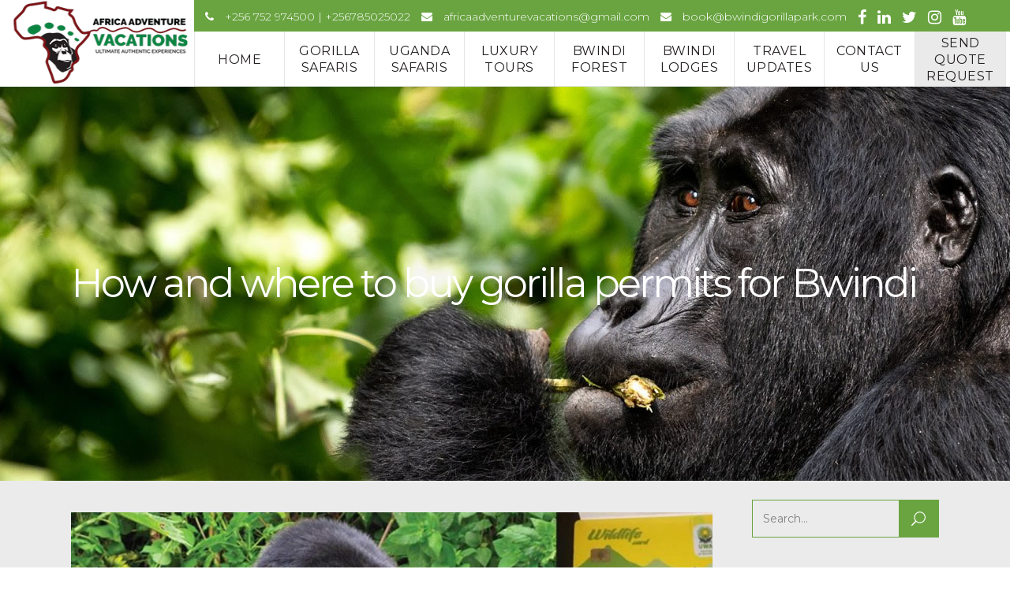

--- FILE ---
content_type: text/html; charset=UTF-8
request_url: https://bwindigorillapark.com/how-and-where-to-buy-gorilla-permits-for-bwindi/
body_size: 122380
content:
<!DOCTYPE html>
<html lang="en-US">
<head>
			
		<meta charset="UTF-8"/>
		<link rel="profile" href="http://gmpg.org/xfn/11"/>
			
				<meta name="viewport" content="width=device-width,initial-scale=1,user-scalable=yes">
		<script type="application/javascript">var mkdfToursAjaxURL = "https://bwindigorillapark.com/wp-admin/admin-ajax.php"</script><meta name='robots' content='index, follow, max-image-preview:large, max-snippet:-1, max-video-preview:-1' />

	<!-- This site is optimized with the Yoast SEO Premium plugin v22.7 (Yoast SEO v22.7) - https://yoast.com/wordpress/plugins/seo/ -->
	<title>Where to buy gorilla permits for Bwindi &amp; How to buy gorilla permits</title>
	<meta name="description" content="Planning to trek mountain gorillas and now thinking of how and where to buy gorilla permits for Bwindi gorilla park? Inquire with Africa Adventure Vacations" />
	<link rel="canonical" href="https://bwindigorillapark.com/how-and-where-to-buy-gorilla-permits-for-bwindi/" />
	<meta property="og:locale" content="en_US" />
	<meta property="og:type" content="article" />
	<meta property="og:title" content="How and where to buy gorilla permits for Bwindi" />
	<meta property="og:description" content="Planning to trek mountain gorillas and now thinking of how and where to buy gorilla permits for Bwindi gorilla park? Inquire with Africa Adventure Vacations" />
	<meta property="og:url" content="https://bwindigorillapark.com/how-and-where-to-buy-gorilla-permits-for-bwindi/" />
	<meta property="og:site_name" content="Bwindi Impenetrable Forest National Park Uganda" />
	<meta property="article:publisher" content="https://web.facebook.com/AfricaAdventureVacations/" />
	<meta property="article:published_time" content="2022-05-07T08:10:40+00:00" />
	<meta property="article:modified_time" content="2022-05-16T16:20:40+00:00" />
	<meta property="og:image" content="https://bwindigorillapark.com/wp-content/uploads/2022/05/hwh.jpg" />
	<meta property="og:image:width" content="893" />
	<meta property="og:image:height" content="450" />
	<meta property="og:image:type" content="image/jpeg" />
	<meta name="author" content="Magezi Samson" />
	<meta name="twitter:card" content="summary_large_image" />
	<meta name="twitter:creator" content="@AdventureVac" />
	<meta name="twitter:site" content="@AdventureVac" />
	<meta name="twitter:label1" content="Written by" />
	<meta name="twitter:data1" content="Magezi Samson" />
	<meta name="twitter:label2" content="Est. reading time" />
	<meta name="twitter:data2" content="5 minutes" />
	<script type="application/ld+json" class="yoast-schema-graph">{"@context":"https://schema.org","@graph":[{"@type":"Article","@id":"https://bwindigorillapark.com/how-and-where-to-buy-gorilla-permits-for-bwindi/#article","isPartOf":{"@id":"https://bwindigorillapark.com/how-and-where-to-buy-gorilla-permits-for-bwindi/"},"author":{"name":"Magezi Samson","@id":"https://bwindigorillapark.com/#/schema/person/74267ee7b5cfff11af36340f6fc1245f"},"headline":"How and where to buy gorilla permits for Bwindi","datePublished":"2022-05-07T08:10:40+00:00","dateModified":"2022-05-16T16:20:40+00:00","mainEntityOfPage":{"@id":"https://bwindigorillapark.com/how-and-where-to-buy-gorilla-permits-for-bwindi/"},"wordCount":1043,"commentCount":0,"publisher":{"@id":"https://bwindigorillapark.com/#organization"},"image":{"@id":"https://bwindigorillapark.com/how-and-where-to-buy-gorilla-permits-for-bwindi/#primaryimage"},"thumbnailUrl":"https://bwindigorillapark.com/wp-content/uploads/2022/05/hwh.jpg","articleSection":["news"],"inLanguage":"en-US"},{"@type":"WebPage","@id":"https://bwindigorillapark.com/how-and-where-to-buy-gorilla-permits-for-bwindi/","url":"https://bwindigorillapark.com/how-and-where-to-buy-gorilla-permits-for-bwindi/","name":"Where to buy gorilla permits for Bwindi & How to buy gorilla permits","isPartOf":{"@id":"https://bwindigorillapark.com/#website"},"primaryImageOfPage":{"@id":"https://bwindigorillapark.com/how-and-where-to-buy-gorilla-permits-for-bwindi/#primaryimage"},"image":{"@id":"https://bwindigorillapark.com/how-and-where-to-buy-gorilla-permits-for-bwindi/#primaryimage"},"thumbnailUrl":"https://bwindigorillapark.com/wp-content/uploads/2022/05/hwh.jpg","datePublished":"2022-05-07T08:10:40+00:00","dateModified":"2022-05-16T16:20:40+00:00","description":"Planning to trek mountain gorillas and now thinking of how and where to buy gorilla permits for Bwindi gorilla park? Inquire with Africa Adventure Vacations","breadcrumb":{"@id":"https://bwindigorillapark.com/how-and-where-to-buy-gorilla-permits-for-bwindi/#breadcrumb"},"inLanguage":"en-US","potentialAction":[{"@type":"ReadAction","target":["https://bwindigorillapark.com/how-and-where-to-buy-gorilla-permits-for-bwindi/"]}]},{"@type":"ImageObject","inLanguage":"en-US","@id":"https://bwindigorillapark.com/how-and-where-to-buy-gorilla-permits-for-bwindi/#primaryimage","url":"https://bwindigorillapark.com/wp-content/uploads/2022/05/hwh.jpg","contentUrl":"https://bwindigorillapark.com/wp-content/uploads/2022/05/hwh.jpg","width":893,"height":450,"caption":"How and where to buy gorilla permits for Bwindi"},{"@type":"BreadcrumbList","@id":"https://bwindigorillapark.com/how-and-where-to-buy-gorilla-permits-for-bwindi/#breadcrumb","itemListElement":[{"@type":"ListItem","position":1,"name":"Home","item":"https://bwindigorillapark.com/"},{"@type":"ListItem","position":2,"name":"How and where to buy gorilla permits for Bwindi"}]},{"@type":"WebSite","@id":"https://bwindigorillapark.com/#website","url":"https://bwindigorillapark.com/","name":"Bwindi Impenetrable Forest National Park Uganda","description":"Bwindi Gorilla Park | Bwindi Gorilla Tours | Uganda Gorilla Safaris | Gorilla Trekking Trips","publisher":{"@id":"https://bwindigorillapark.com/#organization"},"potentialAction":[{"@type":"SearchAction","target":{"@type":"EntryPoint","urlTemplate":"https://bwindigorillapark.com/?s={search_term_string}"},"query-input":"required name=search_term_string"}],"inLanguage":"en-US"},{"@type":"Organization","@id":"https://bwindigorillapark.com/#organization","name":"Bwindi Impenetrable Forest National Park Uganda","url":"https://bwindigorillapark.com/","logo":{"@type":"ImageObject","inLanguage":"en-US","@id":"https://bwindigorillapark.com/#/schema/logo/image/","url":"https://bwindigorillapark.com/wp-content/uploads/2017/08/Africa-Adventure-Vacations.fw_.png","contentUrl":"https://bwindigorillapark.com/wp-content/uploads/2017/08/Africa-Adventure-Vacations.fw_.png","width":243,"height":113,"caption":"Bwindi Impenetrable Forest National Park Uganda"},"image":{"@id":"https://bwindigorillapark.com/#/schema/logo/image/"},"sameAs":["https://web.facebook.com/AfricaAdventureVacations/","https://x.com/AdventureVac"]},{"@type":"Person","@id":"https://bwindigorillapark.com/#/schema/person/74267ee7b5cfff11af36340f6fc1245f","name":"Magezi Samson","sameAs":["https://bwindigorillapark.com/"],"url":"https://bwindigorillapark.com/author/afrika-bwindi/"}]}</script>
	<!-- / Yoast SEO Premium plugin. -->


<link rel='dns-prefetch' href='//apis.google.com' />
<link rel='dns-prefetch' href='//fonts.googleapis.com' />
<link rel="alternate" type="application/rss+xml" title="Bwindi Impenetrable Forest National Park Uganda &raquo; Feed" href="https://bwindigorillapark.com/feed/" />
<script type="text/javascript">
/* <![CDATA[ */
window._wpemojiSettings = {"baseUrl":"https:\/\/s.w.org\/images\/core\/emoji\/15.0.3\/72x72\/","ext":".png","svgUrl":"https:\/\/s.w.org\/images\/core\/emoji\/15.0.3\/svg\/","svgExt":".svg","source":{"concatemoji":"https:\/\/bwindigorillapark.com\/wp-includes\/js\/wp-emoji-release.min.js?ver=6.5.7"}};
/*! This file is auto-generated */
!function(i,n){var o,s,e;function c(e){try{var t={supportTests:e,timestamp:(new Date).valueOf()};sessionStorage.setItem(o,JSON.stringify(t))}catch(e){}}function p(e,t,n){e.clearRect(0,0,e.canvas.width,e.canvas.height),e.fillText(t,0,0);var t=new Uint32Array(e.getImageData(0,0,e.canvas.width,e.canvas.height).data),r=(e.clearRect(0,0,e.canvas.width,e.canvas.height),e.fillText(n,0,0),new Uint32Array(e.getImageData(0,0,e.canvas.width,e.canvas.height).data));return t.every(function(e,t){return e===r[t]})}function u(e,t,n){switch(t){case"flag":return n(e,"\ud83c\udff3\ufe0f\u200d\u26a7\ufe0f","\ud83c\udff3\ufe0f\u200b\u26a7\ufe0f")?!1:!n(e,"\ud83c\uddfa\ud83c\uddf3","\ud83c\uddfa\u200b\ud83c\uddf3")&&!n(e,"\ud83c\udff4\udb40\udc67\udb40\udc62\udb40\udc65\udb40\udc6e\udb40\udc67\udb40\udc7f","\ud83c\udff4\u200b\udb40\udc67\u200b\udb40\udc62\u200b\udb40\udc65\u200b\udb40\udc6e\u200b\udb40\udc67\u200b\udb40\udc7f");case"emoji":return!n(e,"\ud83d\udc26\u200d\u2b1b","\ud83d\udc26\u200b\u2b1b")}return!1}function f(e,t,n){var r="undefined"!=typeof WorkerGlobalScope&&self instanceof WorkerGlobalScope?new OffscreenCanvas(300,150):i.createElement("canvas"),a=r.getContext("2d",{willReadFrequently:!0}),o=(a.textBaseline="top",a.font="600 32px Arial",{});return e.forEach(function(e){o[e]=t(a,e,n)}),o}function t(e){var t=i.createElement("script");t.src=e,t.defer=!0,i.head.appendChild(t)}"undefined"!=typeof Promise&&(o="wpEmojiSettingsSupports",s=["flag","emoji"],n.supports={everything:!0,everythingExceptFlag:!0},e=new Promise(function(e){i.addEventListener("DOMContentLoaded",e,{once:!0})}),new Promise(function(t){var n=function(){try{var e=JSON.parse(sessionStorage.getItem(o));if("object"==typeof e&&"number"==typeof e.timestamp&&(new Date).valueOf()<e.timestamp+604800&&"object"==typeof e.supportTests)return e.supportTests}catch(e){}return null}();if(!n){if("undefined"!=typeof Worker&&"undefined"!=typeof OffscreenCanvas&&"undefined"!=typeof URL&&URL.createObjectURL&&"undefined"!=typeof Blob)try{var e="postMessage("+f.toString()+"("+[JSON.stringify(s),u.toString(),p.toString()].join(",")+"));",r=new Blob([e],{type:"text/javascript"}),a=new Worker(URL.createObjectURL(r),{name:"wpTestEmojiSupports"});return void(a.onmessage=function(e){c(n=e.data),a.terminate(),t(n)})}catch(e){}c(n=f(s,u,p))}t(n)}).then(function(e){for(var t in e)n.supports[t]=e[t],n.supports.everything=n.supports.everything&&n.supports[t],"flag"!==t&&(n.supports.everythingExceptFlag=n.supports.everythingExceptFlag&&n.supports[t]);n.supports.everythingExceptFlag=n.supports.everythingExceptFlag&&!n.supports.flag,n.DOMReady=!1,n.readyCallback=function(){n.DOMReady=!0}}).then(function(){return e}).then(function(){var e;n.supports.everything||(n.readyCallback(),(e=n.source||{}).concatemoji?t(e.concatemoji):e.wpemoji&&e.twemoji&&(t(e.twemoji),t(e.wpemoji)))}))}((window,document),window._wpemojiSettings);
/* ]]> */
</script>
<style id='wp-emoji-styles-inline-css' type='text/css'>

	img.wp-smiley, img.emoji {
		display: inline !important;
		border: none !important;
		box-shadow: none !important;
		height: 1em !important;
		width: 1em !important;
		margin: 0 0.07em !important;
		vertical-align: -0.1em !important;
		background: none !important;
		padding: 0 !important;
	}
</style>
<link rel='stylesheet' id='wp-block-library-css' href='https://bwindigorillapark.com/wp-includes/css/dist/block-library/style.min.css?ver=6.5.7' type='text/css' media='all' />
<style id='classic-theme-styles-inline-css' type='text/css'>
/*! This file is auto-generated */
.wp-block-button__link{color:#fff;background-color:#32373c;border-radius:9999px;box-shadow:none;text-decoration:none;padding:calc(.667em + 2px) calc(1.333em + 2px);font-size:1.125em}.wp-block-file__button{background:#32373c;color:#fff;text-decoration:none}
</style>
<style id='global-styles-inline-css' type='text/css'>
body{--wp--preset--color--black: #000000;--wp--preset--color--cyan-bluish-gray: #abb8c3;--wp--preset--color--white: #ffffff;--wp--preset--color--pale-pink: #f78da7;--wp--preset--color--vivid-red: #cf2e2e;--wp--preset--color--luminous-vivid-orange: #ff6900;--wp--preset--color--luminous-vivid-amber: #fcb900;--wp--preset--color--light-green-cyan: #7bdcb5;--wp--preset--color--vivid-green-cyan: #00d084;--wp--preset--color--pale-cyan-blue: #8ed1fc;--wp--preset--color--vivid-cyan-blue: #0693e3;--wp--preset--color--vivid-purple: #9b51e0;--wp--preset--gradient--vivid-cyan-blue-to-vivid-purple: linear-gradient(135deg,rgba(6,147,227,1) 0%,rgb(155,81,224) 100%);--wp--preset--gradient--light-green-cyan-to-vivid-green-cyan: linear-gradient(135deg,rgb(122,220,180) 0%,rgb(0,208,130) 100%);--wp--preset--gradient--luminous-vivid-amber-to-luminous-vivid-orange: linear-gradient(135deg,rgba(252,185,0,1) 0%,rgba(255,105,0,1) 100%);--wp--preset--gradient--luminous-vivid-orange-to-vivid-red: linear-gradient(135deg,rgba(255,105,0,1) 0%,rgb(207,46,46) 100%);--wp--preset--gradient--very-light-gray-to-cyan-bluish-gray: linear-gradient(135deg,rgb(238,238,238) 0%,rgb(169,184,195) 100%);--wp--preset--gradient--cool-to-warm-spectrum: linear-gradient(135deg,rgb(74,234,220) 0%,rgb(151,120,209) 20%,rgb(207,42,186) 40%,rgb(238,44,130) 60%,rgb(251,105,98) 80%,rgb(254,248,76) 100%);--wp--preset--gradient--blush-light-purple: linear-gradient(135deg,rgb(255,206,236) 0%,rgb(152,150,240) 100%);--wp--preset--gradient--blush-bordeaux: linear-gradient(135deg,rgb(254,205,165) 0%,rgb(254,45,45) 50%,rgb(107,0,62) 100%);--wp--preset--gradient--luminous-dusk: linear-gradient(135deg,rgb(255,203,112) 0%,rgb(199,81,192) 50%,rgb(65,88,208) 100%);--wp--preset--gradient--pale-ocean: linear-gradient(135deg,rgb(255,245,203) 0%,rgb(182,227,212) 50%,rgb(51,167,181) 100%);--wp--preset--gradient--electric-grass: linear-gradient(135deg,rgb(202,248,128) 0%,rgb(113,206,126) 100%);--wp--preset--gradient--midnight: linear-gradient(135deg,rgb(2,3,129) 0%,rgb(40,116,252) 100%);--wp--preset--font-size--small: 13px;--wp--preset--font-size--medium: 20px;--wp--preset--font-size--large: 36px;--wp--preset--font-size--x-large: 42px;--wp--preset--spacing--20: 0.44rem;--wp--preset--spacing--30: 0.67rem;--wp--preset--spacing--40: 1rem;--wp--preset--spacing--50: 1.5rem;--wp--preset--spacing--60: 2.25rem;--wp--preset--spacing--70: 3.38rem;--wp--preset--spacing--80: 5.06rem;--wp--preset--shadow--natural: 6px 6px 9px rgba(0, 0, 0, 0.2);--wp--preset--shadow--deep: 12px 12px 50px rgba(0, 0, 0, 0.4);--wp--preset--shadow--sharp: 6px 6px 0px rgba(0, 0, 0, 0.2);--wp--preset--shadow--outlined: 6px 6px 0px -3px rgba(255, 255, 255, 1), 6px 6px rgba(0, 0, 0, 1);--wp--preset--shadow--crisp: 6px 6px 0px rgba(0, 0, 0, 1);}:where(.is-layout-flex){gap: 0.5em;}:where(.is-layout-grid){gap: 0.5em;}body .is-layout-flex{display: flex;}body .is-layout-flex{flex-wrap: wrap;align-items: center;}body .is-layout-flex > *{margin: 0;}body .is-layout-grid{display: grid;}body .is-layout-grid > *{margin: 0;}:where(.wp-block-columns.is-layout-flex){gap: 2em;}:where(.wp-block-columns.is-layout-grid){gap: 2em;}:where(.wp-block-post-template.is-layout-flex){gap: 1.25em;}:where(.wp-block-post-template.is-layout-grid){gap: 1.25em;}.has-black-color{color: var(--wp--preset--color--black) !important;}.has-cyan-bluish-gray-color{color: var(--wp--preset--color--cyan-bluish-gray) !important;}.has-white-color{color: var(--wp--preset--color--white) !important;}.has-pale-pink-color{color: var(--wp--preset--color--pale-pink) !important;}.has-vivid-red-color{color: var(--wp--preset--color--vivid-red) !important;}.has-luminous-vivid-orange-color{color: var(--wp--preset--color--luminous-vivid-orange) !important;}.has-luminous-vivid-amber-color{color: var(--wp--preset--color--luminous-vivid-amber) !important;}.has-light-green-cyan-color{color: var(--wp--preset--color--light-green-cyan) !important;}.has-vivid-green-cyan-color{color: var(--wp--preset--color--vivid-green-cyan) !important;}.has-pale-cyan-blue-color{color: var(--wp--preset--color--pale-cyan-blue) !important;}.has-vivid-cyan-blue-color{color: var(--wp--preset--color--vivid-cyan-blue) !important;}.has-vivid-purple-color{color: var(--wp--preset--color--vivid-purple) !important;}.has-black-background-color{background-color: var(--wp--preset--color--black) !important;}.has-cyan-bluish-gray-background-color{background-color: var(--wp--preset--color--cyan-bluish-gray) !important;}.has-white-background-color{background-color: var(--wp--preset--color--white) !important;}.has-pale-pink-background-color{background-color: var(--wp--preset--color--pale-pink) !important;}.has-vivid-red-background-color{background-color: var(--wp--preset--color--vivid-red) !important;}.has-luminous-vivid-orange-background-color{background-color: var(--wp--preset--color--luminous-vivid-orange) !important;}.has-luminous-vivid-amber-background-color{background-color: var(--wp--preset--color--luminous-vivid-amber) !important;}.has-light-green-cyan-background-color{background-color: var(--wp--preset--color--light-green-cyan) !important;}.has-vivid-green-cyan-background-color{background-color: var(--wp--preset--color--vivid-green-cyan) !important;}.has-pale-cyan-blue-background-color{background-color: var(--wp--preset--color--pale-cyan-blue) !important;}.has-vivid-cyan-blue-background-color{background-color: var(--wp--preset--color--vivid-cyan-blue) !important;}.has-vivid-purple-background-color{background-color: var(--wp--preset--color--vivid-purple) !important;}.has-black-border-color{border-color: var(--wp--preset--color--black) !important;}.has-cyan-bluish-gray-border-color{border-color: var(--wp--preset--color--cyan-bluish-gray) !important;}.has-white-border-color{border-color: var(--wp--preset--color--white) !important;}.has-pale-pink-border-color{border-color: var(--wp--preset--color--pale-pink) !important;}.has-vivid-red-border-color{border-color: var(--wp--preset--color--vivid-red) !important;}.has-luminous-vivid-orange-border-color{border-color: var(--wp--preset--color--luminous-vivid-orange) !important;}.has-luminous-vivid-amber-border-color{border-color: var(--wp--preset--color--luminous-vivid-amber) !important;}.has-light-green-cyan-border-color{border-color: var(--wp--preset--color--light-green-cyan) !important;}.has-vivid-green-cyan-border-color{border-color: var(--wp--preset--color--vivid-green-cyan) !important;}.has-pale-cyan-blue-border-color{border-color: var(--wp--preset--color--pale-cyan-blue) !important;}.has-vivid-cyan-blue-border-color{border-color: var(--wp--preset--color--vivid-cyan-blue) !important;}.has-vivid-purple-border-color{border-color: var(--wp--preset--color--vivid-purple) !important;}.has-vivid-cyan-blue-to-vivid-purple-gradient-background{background: var(--wp--preset--gradient--vivid-cyan-blue-to-vivid-purple) !important;}.has-light-green-cyan-to-vivid-green-cyan-gradient-background{background: var(--wp--preset--gradient--light-green-cyan-to-vivid-green-cyan) !important;}.has-luminous-vivid-amber-to-luminous-vivid-orange-gradient-background{background: var(--wp--preset--gradient--luminous-vivid-amber-to-luminous-vivid-orange) !important;}.has-luminous-vivid-orange-to-vivid-red-gradient-background{background: var(--wp--preset--gradient--luminous-vivid-orange-to-vivid-red) !important;}.has-very-light-gray-to-cyan-bluish-gray-gradient-background{background: var(--wp--preset--gradient--very-light-gray-to-cyan-bluish-gray) !important;}.has-cool-to-warm-spectrum-gradient-background{background: var(--wp--preset--gradient--cool-to-warm-spectrum) !important;}.has-blush-light-purple-gradient-background{background: var(--wp--preset--gradient--blush-light-purple) !important;}.has-blush-bordeaux-gradient-background{background: var(--wp--preset--gradient--blush-bordeaux) !important;}.has-luminous-dusk-gradient-background{background: var(--wp--preset--gradient--luminous-dusk) !important;}.has-pale-ocean-gradient-background{background: var(--wp--preset--gradient--pale-ocean) !important;}.has-electric-grass-gradient-background{background: var(--wp--preset--gradient--electric-grass) !important;}.has-midnight-gradient-background{background: var(--wp--preset--gradient--midnight) !important;}.has-small-font-size{font-size: var(--wp--preset--font-size--small) !important;}.has-medium-font-size{font-size: var(--wp--preset--font-size--medium) !important;}.has-large-font-size{font-size: var(--wp--preset--font-size--large) !important;}.has-x-large-font-size{font-size: var(--wp--preset--font-size--x-large) !important;}
.wp-block-navigation a:where(:not(.wp-element-button)){color: inherit;}
:where(.wp-block-post-template.is-layout-flex){gap: 1.25em;}:where(.wp-block-post-template.is-layout-grid){gap: 1.25em;}
:where(.wp-block-columns.is-layout-flex){gap: 2em;}:where(.wp-block-columns.is-layout-grid){gap: 2em;}
.wp-block-pullquote{font-size: 1.5em;line-height: 1.6;}
</style>
<link rel='stylesheet' id='formcraft-common-css' href='https://bwindigorillapark.com/wp-content/plugins/formcraft3/dist/formcraft-common.css?ver=3.8.11' type='text/css' media='all' />
<link rel='stylesheet' id='formcraft-form-css' href='https://bwindigorillapark.com/wp-content/plugins/formcraft3/dist/form.css?ver=3.8.11' type='text/css' media='all' />
<link rel='stylesheet' id='mkdf_membership_style-css' href='https://bwindigorillapark.com/wp-content/plugins/mikado-membership/assets/css/membership.min.css?ver=6.5.7' type='text/css' media='all' />
<link rel='stylesheet' id='mkdf_membership_responsive_style-css' href='https://bwindigorillapark.com/wp-content/plugins/mikado-membership/assets/css/membership-responsive.min.css?ver=6.5.7' type='text/css' media='all' />
<link rel='stylesheet' id='roam_mikado_modules-css' href='https://bwindigorillapark.com/wp-content/themes/aav/assets/css/modules.min.css?ver=6.5.7' type='text/css' media='all' />
<style id='roam_mikado_modules-inline-css' type='text/css'>
.mkdf-header-tabbed .mkdf-page-header .mkdf-menu-area .mkdf-header-tabbed-left {
    background-color: rgba(255, 255, 255, 0) !IMPORTANT;
}
.mkdf-header-tabbed .mkdf-page-header .mkdf-menu-area .mkdf-header-tabbed-bottom .mkdf-position-left-inner .mkdf-main-menu>ul {
    margin-top: 21px !important;}
.mkdf-tours-standard-item .mkdf-tours-standard-item-price-holder {
    display: none !important;
}

.mkdf-vertical-align-containers .mkdf-position-left {
    position: absolute;
    float: left;
    z-index: 100;
    height: 100%;
    width: 250px;
    margin-top: -21px;
}
.mkdf-header-tabbed .mkdf-page-header .mkdf-menu-area .mkdf-logo-wrapper {
    margin-top: 16px;
}
.mkdf-page-header .mkdf-menu-area .mkdf-logo-wrapper a {
    height: 100% !important;
    width: 100% !important;
}
.mkdf-header-tabbed .mkdf-page-header .mkdf-menu-area .mkdf-header-tabbed-right .mkdf-header-tabbed-right-inner .mkdf-header-tabbed-top {
    height: 40px !IMPORTANT;
    background-color: #6aa441 !important;
}
.mkdf-icon-widget-holder .mkdf-icon-text {
    color: #ffffff;
    padding: 0px 0 0 10px;
}
.mkdf-main-menu>ul>li>a {
    position: relative;
    display: inline-block;
    width: 100%;
    vertical-align: middle;
    height: 100%;
    padding: 0 2px;
    color: #231f20;
    font-size: 16px;
    font-weight: 400;
    line-height: 21px;
    box-sizing: border-box;
    letter-spacing: 0.5px;
    text-transform: uppercase;
}
h1 {
    font-size: 75px !important;
    color: #303030;
    font-weight: 400  !important;
}
.book {
    background: #eaeaea !important;
    font-size: 15px !important;
}
.mkdf-tours-standard-item .mkdf-tours-standard-item-content-inner {
    padding: 10px 10px !important;
    background-color: #fff !important;
    height: 185px !important;     webkit-box-shadow: 0 0 0 0px rgba(0,0,0,0.15), 0 1px 0px rgba(0,0,0,0.2);
    box-shadow: 0 0 0 0px rgba(0,0,0,0.15), 0 1px 0px rgba(0,0,0,0.2);
    -webkit-transition: -webkit-box-shadow 83ms;
}
.mkdf-tours-standard-item .mkdf-tours-standard-item-title-price-holder .mkdf-tour-title {
    font-size: 17px;
    line-height: 1.4em;
    font-weight: 500;
    color: #000000;
    font-family: lato;
}
.mkdf-tour-item-label {
    top: 15px !important;
    left: 15% !important;
    font-size: 12px;
    font-weight: 600;
    background-color: #7e181bd9 !important;
    padding: 2px 10px !important;
    float: right;
}
.mkdf-tours-single-title .mkdf-tours-single-title-table .mkdf-tours-single-title-table-cell .mkdf-tt-single {
    margin: 0;
    width: 90%;
    font-size: 52px !important;
    color: #ffffff;
    font-weight: 400 !important;
    line-height: 1.3em;
}
.mkdf-tour-item-single-holder article .mkdf-tour-item-title {
    margin: 0 22px 0 0;
    display: none;
}
.mkdf-tour-item-single-holder article .mkdf-tour-item-price-holder {
    margin-top: 0px;
    display: none;
}
.mkdf-tour-item-single-holder article .mkdf-tour-item-section {
    text-align: justify;}
h3 {
    font-size: 22px;
    font-weight: 300;
    color: #0b8442;     line-height: 36px;
}
.mkdf-owl-slider .owl-nav .owl-prev{    color: #000000 !important; }
.mkdf-owl-slider .owl-nav .owl-next{    color: #000000 !important; }

.mkdf-tours-standard-item .mkdf-tours-standard-item-bottom-content {
padding: 0px 0px  !important;  font-size: 14px  !important; color: #0b8442  !important;  background-color: rgba(255, 104, 26, 0) !important;     margin-top: 10px !important;  }

.mkdf-tours-standard-item .mkdf-tours-standard-item-excerpt{ margin-top: 5px  !important;   }

.read-more{  background: transparent !important; border: 1px solid #74201f !important; color: #741f1e !important; border-radius: 0px !important; text-transform: uppercase;  letter-spacing: 1.8pt; padding: 2px 15px;  cursor: pointer;  font-size: 12px; width: 105px; margin-top: 12px; font-weight: 900;}

.mkdf-icon-font-awesome fa fa-play mkdf-icon-element{ font-size: 14px !important; }

.mkdf-image-with-text-holder .mkdf-iwt-text-holder {
    margin-top: 80px;
    text-align: center;
    opacity: 100 !important;
}
.mkdf-image-with-text-holder .mkdf-iwt-text {
        color: #750004;
    background: #fff;
    padding: 4px 0px 4px 0px;
    font-weight: 600 !important;
    width: 96%;
    font-family: Montserrat,sans-serif !important;
    font-style: normal !important;
    font-size: 15px !important;
}   
  .mkdf-image-with-text-holder .mkdf-iwt-title {
padding: 0px 0px 0px 0px;
    background: #fff;
    color: #444444;
    text-transform: capitalize;
    font-weight: 700;
    font-size: 40px;
    width: 96%;
} 
.mkdf-tours-destination-masonry-carousel .mkdf-tours-destination-item-holder .mkdf-tours-destination-item-content-table .mkdf-tours-destination-item-content-table-cell .mkdf-tours-destination-item-title {
    color: #fff;
    margin: 0;
    font-size: 30px;
    font-weight: 500;
    letter-spacing: -1px;
    text-transform: capitalize;
}
.mkdf-tours-destination-masonry-carousel .mkdf-tours-destination-item-holder .mkdf-tours-destination-item-content-table .mkdf-tours-destination-item-content-table-cell .mkdf-tours-destination-desc {
    color: #fff;
    margin: 14px 0 0;
    font-family: inherit;
    font-style: normal;
    font-weight: 400;
    font-size: 16px;
}
.mkdf-iwt .mkdf-iwt-text {
    text-align: justify !important;
}
.mkdf-iwt .mkdf-iwt-title-text {
    color: #a12424  !important; }

.mkdf-iwt.mkdf-iwt-icon-left {
    border: solid 2px #9f0000;
    padding: 10px;
}
.mkdf-iwt .mkdf-iwt-title {
    line-height: 0px !important;
    font-size: 17px !important;
    font-weight: 500 !important;
    margin-top: 13px !important;
}
.mkdf-tours-gallery-item .mkdf-tours-gallery-item-image img {
    z-index: 0 !important;
}
.mkdf-tours-gallery-item .mkdf-tours-gallery-title-holder .mkdf-tour-title {
font-size: 18px; line-height: 1.4em; font-weight: 500; color: #fff6cf !important;
font-family: lato;
}
.mkdf-tours-gallery-item .mkdf-tours-gallery-title-holder .mkdf-tours-gallery-item-price-holder {
    display: none !important;
}
.mkdf-tours-gallery-item .mkdf-tours-gallery-item-content-holder {
    position: absolute;
    bottom: 0;
    left: 0;
    width: 100%;
    height: auto;
    padding: 10px 11px 0px 11px  !important;
    box-sizing: border-box;
    -webkit-transition: all .3s cubic-bezier(.29,.22,.11,1.33);
    -moz-transition: all .3s cubic-bezier(.29,.22,.11,1.33);
    transition: all .3s cubic-bezier(.29,.22,.11,1.33);
    background: #00000042;
    border-bottom: solid #bababa 2px;
    /* text-align: center; */
}
.mkdf-owl-slider .owl-item img, .mkdf-owl-slider-style .owl-item img {
    display: block;
    height: 310px;
    width: 330px;
}
.mkdf-container {
    background-color: #ebebeb;
}
.vc_icon_element {
    font-size: 17px !important; margin-bottom: 8px !important;
}
.mkdf-post-text {
    text-align: justify;
}
.vc_icon_element.vc_icon_element-outer .vc_icon_element-inner.vc_icon_element-background-color-green.vc_icon_element-background {
    background-color: #0b8442  !important;
}
.mkdf-section-title-holder .mkdf-st-text {
    display: block; margin: 0px 0 0;  font-size: 18px; color: #000; font-weight: 500;    margin-left: -90px !important;
}
.mkdf-section-title-holder .mkdf-st-title {  margin-left: -90px !important;
}
.vc_btn3.vc_btn3-size-md.vc_btn3-style-outline-custom {
    padding: 12px 5px !important;  border-width: 1px !important;
}
.vc_btn3.vc_btn3-size-md.vc_btn3-icon-left:not(.vc_btn3-o-empty) { padding-left: 40px !important;
 }
.vc_btn3.vc_btn3-size-md .vc_btn3-icon {
    font-size: 26px !important;  height: 16px !important;   line-height: 14px !important;
}
.vc_btn3.vc_btn3-size-md.vc_btn3-icon-left:not(.vc_btn3-o-empty) .vc_btn3-icon {  left: 8px !important;
}
.vc_btn3.vc_btn3-size-md { font-size: 12px !important; }

.vc_btn3-container { margin-bottom: 8.74px !important; width: 270px !important;
}
.aio-icon-header h3.aio-icon-title {
    font-size: 20px  !important; color: #e1ff00;
}
.aio-icon-read {
    display: block;  padding: 2px 0 !important; text-decoration: none; color: #d5d5d5; border: solid 1px;  width: 189px;  padding-left: 8px  !important;
}
.left-icon .aio-icon-description, .left-icon .aio-icon-header {
    color: #FFF;  margin-top: -5px !important;  font-size: 14px; line-height: 20px;
}
.mkdf-blog-holder.mkdf-blog-single article .mkdf-post-info-bottom .mkdf-post-info-bottom-left{
    width: 70% !important;
}
.mkdf-blog-holder.mkdf-blog-single article .mkdf-post-info-bottom .mkdf-post-info-bottom-right {
    width: 30% !important;
}
.mkdf-blog-holder.mkdf-blog-single article .mkdf-post-title {
    text-align: left !important;
}
.xmx {
    color: #fff !important;  font-size: 20px !important; margin-top: 10px !important; font-weight: 500 !important;
}
.xmc {
    color: #fff !important;  font-size: 15px !important;  margin-top: -12px !important; font-weight: 400 !important;
}
h4 {
    font-size: 20px;
    font-weight: 300;
    color: #0b8442;     line-height: 36px;

}
.mkdf-title-holder.mkdf-standard-type .mkdf-page-title {
    margin: 0;
    font-size: 50px !important;
    color: #ffffff;
    font-weight: 400 !important;
    line-height: 1.3em;
}
.mene {
    padding: 0px 0px 0px 0px !IMPORTANT;
    margin-top: -35px !IMPORTANT;
    margin-bottom: -10px !IMPORTANT; 
}
.widget.widget_nav_menu ul.menu li {
    float: left;
    text-transform: capitalize !important;
    border-right: #ebebeb 1px solid;
    height: 26px;
}
.widget.widget_nav_menu ul.menu li a {
    line-height: 28px;
    font-size: 18px !IMPORTANT;
    padding: 5px 10px;
    background-color: #fff0;
    border: 0px solid rgba(255, 255, 255, 0.08) !IMPORTANT;
    display: block;
    position: RELATIVE;
    width: 100%;
    COLOR: #FFF !IMPORTANT;
}
.wpb-js-composer .vc_tta-color-green.vc_tta-style-outline.vc_tta-tabs .vc_tta-panels {
    border-color: #f1f1f1 !important;
    BACKGROUND: #f1f1f1 !important;
}
.mkdf-drop-down .wide .second .inner ul li a {
    padding: 5px 0;
}
/*.mkdf-blog-list-holder .mkdf-post-title {
    margin: 0;
    font-size: 10px;
    line-height: 18px;
    font-weight: 500;
    margin-top: 1px;
    margin-bottom: 0px;
}*/

/*.mkdf-blog-list-holder .mkdf-post-title {
    margin: 0;  font-size: 18px; line-height: 22px; font-weight: 500;
    margin-top: -6px; margin-bottom: -10px;
}*/
/*.widget ul li, aside.mkdf-sidebar .widget ul li {
    padding: 0 0px !important;
}*/

.mkdf-sidearea-title{
    font-size: 22px;
    font-weight: 600;
    color: #0b8442;
    line-height: 36px;
    font-family: Montserrat,sans-serif;
    font-style: normal;;

}
.vc_btn3.vc_btn3-color-danger.vc_btn3-style-modern {
    color: #FFF;
    border-color: #ffffff !important;
    background-color: rgba(0, 0, 0, 0) !important;
    font-size: 16px !important;
}
.mkdf-drop-down .narrow .second .inner ul {
    background-color: rgba(5, 80, 0, 0.62) !important;
    width: 280px !important;
}
.mkdf-drop-down .second .inner ul li a {
    padding: 6px 35px !important;
    border-top: 1px solid rgba(255, 255, 255, 0.18);
}
.mkdf-tour-item-single-holder>.mkdf-container>.mkdf-container-inner {
    padding: 30px 0 110px !important;
}
.mkdf-tours-single-title .mkdf-tours-single-info-left .mkdf-tsi {
    display: none !important;
}
.aav-booking{ z-index: 999  !important }
.mkdf-title-holder{  z-index: 0 !important }
.wpb_widgetised_column .widget.widget_search .input-holder, aside.mkdf-sidebar .widget.widget_search .input-holder {
    border-color: #6aa441 !important;
    border-style: solid;
    border-width: 1px !important;
    margin-top: -16px;
}
.wpb_widgetised_column .widget.widget_search .input-holder button, aside.mkdf-sidebar .widget.widget_search .input-holder button {
    background: #6aa441 !important;
}
html .formcraft-css .fc-form .form-element .form-element-html { padding: 0.5em .5em .6em !important; }

.mkdf-title-holder.mkdf-standard-type .mkdf-page-subtitle {
    color: #fff !IMPORTANT;
    font-size: 32px !IMPORTANT;
    font-weight: 500;
}
.dgm {  height: 800px !important;
}
.mkdf-main-menu > ul > li > a {
    font-family: Montserrat,sans-serif !important;
}
.mkdf-page-footer .widget a, .widget a {
    color: #fff;
    font-size: 14px !important; line-height: 16px !important; 
}
.xmcs {
    color: #ffb100 !important;
    font-size: 25px !important;
    margin-top: -12px !important;
    font-weight: 500 !important;
}
html .formcraft-css .powered-by {
    display: none;
}
footer .widget .mkdf-widget-title-holder .mkdf-widget-title, form.searchform .input-holder button:hover {
    color: #f3ff3f;
    margin: 0 0 0px;
    font-size: 18px;
    font-weight: 500;
}
footer .widget.widget_nav_menu ul.menu li {
    float: left;
    text-transform: capitalize !important;
    border-right: #ebebeb 0px solid;
    height: 26px;
}
footer .widget.widget_nav_menu ul.menu li a {
    font-size: 14px !IMPORTANT;
    padding: 5px 7px;
}
.mkdf-page-footer .widget.widget_nav_menu ul li a:before{
border: 0px solid #ff681a !important;
}
.mkdf-page-footer .mkdf-footer-top-holder .mkdf-footer-top-inner.mkdf-grid {
    padding: 38px 0 !important;
}
.mkdf-side-menu-button-opener {
    top: 3px;
}
  .w-title  {font-size: 41px;
    line-height: 40px;
    margin-bottom: -13px;
    color: #fff !important;}

.w-full{
background: #6f2022;
    padding: 1px 4px 10px 10px !important;
}

.w-subtitle    {color: #fff81a;
    font-size: 18px;
    line-height: 28px;}

.w-cont{
 color: #fff;
    line-height: 22px;
    font-size: 14px;
    margin-top: -14px;
}
.buttonz{
background-color: #ff681a!important;
    color: #ffffff;
    padding: 8px 13px 8px 13px;
    border-radius: 8px;
}
.mkdf-accordion-holder.mkdf-ac-simple {
    border-bottom: 1px solid rgb(225 225 225 / 0%) !important;
}
.mkdf-accordion-holder.mkdf-ac-boxed .mkdf-accordion-title {
    margin: 2px 0px 0px 0px !important;
    padding: 0px 0 0px 30px !important;
    font-size: 16px !important;
}
.mkdf-accordion-holder.mkdf-ac-simple .mkdf-accordion-title {
    padding: 17px 0 17px 30px;
    border-top: 1px solid rgb(225 225 225 / 0%)!important;
}
@media only screen and (max-width: 480px){
.mkdf-tours-single-title .mkdf-tours-single-title-table .mkdf-tours-single-title-table-cell .mkdf-tt-single {
    width: 100%;
    font-size: 25px !important;
    color: #ffffff;
} }
@media only screen and (max-width: 1000px){
.mkdf-iwt .mkdf-iwt-title-text {
    line-height: 18px;
}}

@media only screen and (max-width: 480px){
.hde{
font-size: 25px  !important;
    color: #0b8442  !important;
    text-align: center  !important;
}
}
@media only screen and (max-width: 1000px){
.mkdf-section-title-holder .mkdf-st-title {
    margin-left: 0px !important;    font-size: 30px;
}}
@media only screen and (max-width:1000px){
.mkdf-section-title-holder .mkdf-st-text {
 margin-left: 0px !important;
}}
.secs{ 
margin-left: -50px !important;
}
@media only screen and (max-width: 1000px){
.secs{ 
margin-left: 0px !important;
font-size: 30px !important;
}}
@media only screen and (max-width: 1000px){
.mkdf-image-with-text-holder .mkdf-iwt-title {
    font-weight: 700;
    font-size: 26px;
}}

@media only screen and (max-width: 1000px){
.left-icon .aio-ibd-block {
    display: block !important;
    vertical-align: middle;
}}
@media only screen and (max-width: 500px){
.mkdf-title-holder.mkdf-standard-type .mkdf-page-title {
    margin: 0;
    font-size: 18px !important;
}}

@media only screen and (max-width: 480px){
.mkdf-container-inner, .mkdf-grid, .mkdf-row-grid-section {
    width: 330px !important;
}}

@media only screen and (max-width: 500px){
.left-icon .aio-icon-description, .left-icon .aio-icon-header {
    margin-top: 8px !important;
}}
@media only screen and (max-width: 500px){
.mkdf-image-with-text-holder {
    padding-bottom: 28px;
}}
.mkdf-content .mkdf-content-inner>.mkdf-container>.mkdf-container-inner, .mkdf-content .mkdf-content-inner>.mkdf-full-width>.mkdf-full-width-inner {
    padding-top: 40px;
    padding-bottom: 50px;
}
.mkdf-drop-down .wide.left_position .second .inner>ul, .mkdf-drop-down .wide.right_position .second .inner>ul {
    white-space: normal !important;
}
.mkdf-drop-down .wide .second .inner>ul>li {
    float: left;
    width: 24% !important;
}
.mkdf-drop-down .wide.left_position .second ul li, .mkdf-drop-down .wide.right_position .second ul li {
    width: 300px !important;
}
/* generated in /home/bwindigorillap/public_html/wp-content/themes/aav/framework/admin/options/general/map.php roam_mikado_page_general_style function */
.postid-8094.mkdf-boxed .mkdf-wrapper { background-attachment: fixed;}


</style>
<link rel='stylesheet' id='mkdf_tours_style-css' href='https://bwindigorillapark.com/wp-content/plugins/mikado-tours/assets/css/tours.min.css?ver=6.5.7' type='text/css' media='all' />
<link rel='stylesheet' id='roam_mikado_modules_responsive-css' href='https://bwindigorillapark.com/wp-content/themes/aav/assets/css/modules-responsive.min.css?ver=6.5.7' type='text/css' media='all' />
<link rel='stylesheet' id='mkdf_tours_responsive_style-css' href='https://bwindigorillapark.com/wp-content/plugins/mikado-tours/assets/css/tours-responsive.min.css?ver=6.5.7' type='text/css' media='all' />
<link rel='stylesheet' id='nouislider-css' href='https://bwindigorillapark.com/wp-content/plugins/mikado-tours/assets/css/nouislider.min.css?ver=6.5.7' type='text/css' media='all' />
<link rel='stylesheet' id='rs-plugin-settings-css' href='https://bwindigorillapark.com/wp-content/plugins/revslider/public/assets/css/settings.css?ver=5.4.8.2' type='text/css' media='all' />
<style id='rs-plugin-settings-inline-css' type='text/css'>
#rs-demo-id {}
</style>
<link rel='stylesheet' id='roam_mikado_default_style-css' href='https://bwindigorillapark.com/wp-content/themes/aav/style.css?ver=6.5.7' type='text/css' media='all' />
<link rel='stylesheet' id='mkdf_font_awesome-css' href='https://bwindigorillapark.com/wp-content/themes/aav/assets/css/font-awesome/css/font-awesome.min.css?ver=6.5.7' type='text/css' media='all' />
<link rel='stylesheet' id='mkdf_font_elegant-css' href='https://bwindigorillapark.com/wp-content/themes/aav/assets/css/elegant-icons/style.min.css?ver=6.5.7' type='text/css' media='all' />
<link rel='stylesheet' id='mkdf_ion_icons-css' href='https://bwindigorillapark.com/wp-content/themes/aav/assets/css/ion-icons/css/ionicons.min.css?ver=6.5.7' type='text/css' media='all' />
<link rel='stylesheet' id='mkdf_dripicons-css' href='https://bwindigorillapark.com/wp-content/themes/aav/assets/css/dripicons/dripicons.css?ver=6.5.7' type='text/css' media='all' />
<link rel='stylesheet' id='mkdf_linea_icons-css' href='https://bwindigorillapark.com/wp-content/themes/aav/assets/css/linea-icons/style.css?ver=6.5.7' type='text/css' media='all' />
<link rel='stylesheet' id='mkdf_linear_icons-css' href='https://bwindigorillapark.com/wp-content/themes/aav/assets/css/linear-icons/style.css?ver=6.5.7' type='text/css' media='all' />
<link rel='stylesheet' id='mkdf_simple_line_icons-css' href='https://bwindigorillapark.com/wp-content/themes/aav/assets/css/simple-line-icons/simple-line-icons.css?ver=6.5.7' type='text/css' media='all' />
<link rel='stylesheet' id='mediaelement-css' href='https://bwindigorillapark.com/wp-includes/js/mediaelement/mediaelementplayer-legacy.min.css?ver=4.2.17' type='text/css' media='all' />
<link rel='stylesheet' id='wp-mediaelement-css' href='https://bwindigorillapark.com/wp-includes/js/mediaelement/wp-mediaelement.min.css?ver=6.5.7' type='text/css' media='all' />
<link rel='stylesheet' id='roam_mikado_style_dynamic-css' href='https://bwindigorillapark.com/wp-content/themes/aav/assets/css/style_dynamic.css?ver=1613383968' type='text/css' media='all' />
<link rel='stylesheet' id='roam_mikado_style_dynamic_responsive-css' href='https://bwindigorillapark.com/wp-content/themes/aav/assets/css/style_dynamic_responsive.css?ver=1613383968' type='text/css' media='all' />
<link rel='stylesheet' id='roam_mikado_google_fonts-css' href='https://fonts.googleapis.com/css?family=Montserrat%3A300%2C400%2C500%2C600%2C700%2C700italic%7CPlayfair+Display%3A300%2C400%2C500%2C600%2C700%2C700italic%7CLato%3A300%2C400%2C500%2C600%2C700%2C700italic&#038;subset=latin-ext&#038;ver=1.0.0' type='text/css' media='all' />
<link rel='stylesheet' id='bsf-Defaults-css' href='https://bwindigorillapark.com/wp-content/uploads/smile_fonts/Defaults/Defaults.css?ver=6.5.7' type='text/css' media='all' />
<script type="text/javascript" src="https://apis.google.com/js/platform.js" id="mkdf_membership_google_plus_api-js"></script>
<script type="text/javascript" src="https://bwindigorillapark.com/wp-includes/js/jquery/jquery.min.js?ver=3.7.1" id="jquery-core-js"></script>
<script type="text/javascript" src="https://bwindigorillapark.com/wp-includes/js/jquery/jquery-migrate.min.js?ver=3.4.1" id="jquery-migrate-js"></script>
<script type="text/javascript" src="https://bwindigorillapark.com/wp-content/plugins/revslider/public/assets/js/jquery.themepunch.tools.min.js?ver=5.4.8.2" id="tp-tools-js"></script>
<script type="text/javascript" src="https://bwindigorillapark.com/wp-content/plugins/revslider/public/assets/js/jquery.themepunch.revolution.min.js?ver=5.4.8.2" id="revmin-js"></script>
<link rel="https://api.w.org/" href="https://bwindigorillapark.com/wp-json/" /><link rel="alternate" type="application/json" href="https://bwindigorillapark.com/wp-json/wp/v2/posts/8094" /><link rel="EditURI" type="application/rsd+xml" title="RSD" href="https://bwindigorillapark.com/xmlrpc.php?rsd" />
<meta name="generator" content="WordPress 6.5.7" />
<link rel='shortlink' href='https://bwindigorillapark.com/?p=8094' />
<link rel="alternate" type="application/json+oembed" href="https://bwindigorillapark.com/wp-json/oembed/1.0/embed?url=https%3A%2F%2Fbwindigorillapark.com%2Fhow-and-where-to-buy-gorilla-permits-for-bwindi%2F" />
<link rel="alternate" type="text/xml+oembed" href="https://bwindigorillapark.com/wp-json/oembed/1.0/embed?url=https%3A%2F%2Fbwindigorillapark.com%2Fhow-and-where-to-buy-gorilla-permits-for-bwindi%2F&#038;format=xml" />
<script id="wpcp_disable_selection" type="text/javascript">
/*<![CDATA[*/
var image_save_msg='You Can Not Save images!';
	var no_menu_msg='Context Menu disabled!';
	var smessage = "This site is protected. Please contact the Website manager for info...";

function disableEnterKey(e)
{
	var elemtype = e.target.tagName;
	
	elemtype = elemtype.toUpperCase();
	
	if (elemtype == "TEXT" || elemtype == "TEXTAREA" || elemtype == "INPUT" || elemtype == "PASSWORD" || elemtype == "SELECT" || elemtype == "OPTION" || elemtype == "EMBED")
	{
		elemtype = 'TEXT';
	}
	
	if (e.ctrlKey){
     var key;
     if(window.event)
          key = window.event.keyCode;     //IE
     else
          key = e.which;     //firefox (97)
    //if (key != 17) alert(key);
     if (elemtype!= 'TEXT' && (key == 97 || key == 65 || key == 67 || key == 99 || key == 88 || key == 120 || key == 26 || key == 85  || key == 86 || key == 83 || key == 43))
     {
          show_wpcp_message('You are not allowed to copy content or view source');
          return false;
     }else
     	return true;
     }
}

//////////////////////////////////////////////////////////////////////////////////////
function disable_copy(e)
{	
	var elemtype = e.target.tagName;
	
	elemtype = elemtype.toUpperCase();
	
	if (elemtype == "TEXT" || elemtype == "TEXTAREA" || elemtype == "INPUT" || elemtype == "PASSWORD" || elemtype == "SELECT" || elemtype == "OPTION" || elemtype == "EMBED")
	{
		elemtype = 'TEXT';
	}
	var isSafari = /Safari/.test(navigator.userAgent) && /Apple Computer/.test(navigator.vendor);
	
	var checker_IMG = '';
	if (elemtype == "IMG" && checker_IMG == 'checked' && e.detail >= 2) {show_wpcp_message(alertMsg_IMG);return false;}
	if (elemtype != "TEXT")
	{
		if (smessage !== "" && e.detail == 2)
			show_wpcp_message(smessage);
		
		if (isSafari)
			return true;
		else
			return false;
	}	
}

//////////////////////////////////////////////////////////////////////////////////////
function disable_copy_ie()
{
	var elemtype = window.event.srcElement.nodeName;
	elemtype = elemtype.toUpperCase();
	if (elemtype == "IMG") {show_wpcp_message(alertMsg_IMG);return false;}
	if (elemtype != "TEXT" && elemtype != "TEXTAREA" && elemtype != "INPUT" && elemtype != "PASSWORD" && elemtype != "SELECT" && elemtype != "OPTION" && elemtype != "EMBED")
	{
		return false;
	}
}	
function reEnable()
{
	return true;
}
document.onkeydown = disableEnterKey;
document.onselectstart = disable_copy_ie;
if(navigator.userAgent.indexOf('MSIE')==-1)
{
	document.onmousedown = disable_copy;
	document.onclick = reEnable;
}
function disableSelection(target)
{
    //For IE This code will work
    if (typeof target.onselectstart!="undefined")
    target.onselectstart = disable_copy_ie;
    
    //For Firefox This code will work
    else if (typeof target.style.MozUserSelect!="undefined")
    {target.style.MozUserSelect="none";}
    
    //All other  (ie: Opera) This code will work
    else
    target.onmousedown=function(){return false}
    target.style.cursor = "default";
}
//Calling the JS function directly just after body load
window.onload = function(){disableSelection(document.body);};

//////////////////special for safari Start////////////////
var onlongtouch;
var timer;
var touchduration = 1000; //length of time we want the user to touch before we do something

var elemtype = "";
function touchstart(e) {
	var e = e || window.event;
  // also there is no e.target property in IE.
  // instead IE uses window.event.srcElement
  	var target = e.target || e.srcElement;
	
	elemtype = window.event.srcElement.nodeName;
	
	elemtype = elemtype.toUpperCase();
	
	if(!wccp_pro_is_passive()) e.preventDefault();
	if (!timer) {
		timer = setTimeout(onlongtouch, touchduration);
	}
}

function touchend() {
    //stops short touches from firing the event
    if (timer) {
        clearTimeout(timer);
        timer = null;
    }
	onlongtouch();
}

onlongtouch = function(e) { //this will clear the current selection if anything selected
	
	if (elemtype != "TEXT" && elemtype != "TEXTAREA" && elemtype != "INPUT" && elemtype != "PASSWORD" && elemtype != "SELECT" && elemtype != "EMBED" && elemtype != "OPTION")	
	{
		if (window.getSelection) {
			if (window.getSelection().empty) {  // Chrome
			window.getSelection().empty();
			} else if (window.getSelection().removeAllRanges) {  // Firefox
			window.getSelection().removeAllRanges();
			}
		} else if (document.selection) {  // IE?
			document.selection.empty();
		}
		return false;
	}
};

document.addEventListener("DOMContentLoaded", function(event) { 
    window.addEventListener("touchstart", touchstart, false);
    window.addEventListener("touchend", touchend, false);
});

function wccp_pro_is_passive() {

  var cold = false,
  hike = function() {};

  try {
	  const object1 = {};
  var aid = Object.defineProperty(object1, 'passive', {
  get() {cold = true}
  });
  window.addEventListener('test', hike, aid);
  window.removeEventListener('test', hike, aid);
  } catch (e) {}

  return cold;
}
/*special for safari End*/

/*]]>*/
</script>
	<script id="wpcp_disable_Right_Click" type="text/javascript">
	//<![CDATA[
	document.ondragstart = function() { return false;}
	/* ^^^^^^^^^^^^^^^^^^^^^^^^^^^^^^^^^^^^^^^^^^^^^^^^^^^^^^^^^^^^^^
	Disable context menu on images by GreenLava Version 1.0
	^^^^^^^^^^^^^^^^^^^^^^^^^^^^^^^^^^^^^^^^^^^^^^^^^^^^^^^^^^^^^^ */
	    function nocontext(e) {
	       return false;
	    }
	    document.oncontextmenu = nocontext;
	//]]>
	</script>
<style>
.unselectable
{
-moz-user-select:none;
-webkit-user-select:none;
cursor: default;
}
html
{
-webkit-touch-callout: none;
-webkit-user-select: none;
-khtml-user-select: none;
-moz-user-select: none;
-ms-user-select: none;
user-select: none;
-webkit-tap-highlight-color: rgba(0,0,0,0);
}
</style>
<script id="wpcp_css_disable_selection" type="text/javascript">
var e = document.getElementsByTagName('body')[0];
if(e)
{
	e.setAttribute('unselectable',on);
}
</script>
<meta name="generator" content="Powered by WPBakery Page Builder - drag and drop page builder for WordPress."/>
<!--[if lte IE 9]><link rel="stylesheet" type="text/css" href="https://bwindigorillapark.com/wp-content/plugins/js_composer/assets/css/vc_lte_ie9.min.css" media="screen"><![endif]--><meta name="generator" content="Powered by Slider Revolution 5.4.8.2 - responsive, Mobile-Friendly Slider Plugin for WordPress with comfortable drag and drop interface." />
<link rel="icon" href="https://bwindigorillapark.com/wp-content/uploads/2017/08/cropped-africa-adventure-Vacations-32x32.jpg" sizes="32x32" />
<link rel="icon" href="https://bwindigorillapark.com/wp-content/uploads/2017/08/cropped-africa-adventure-Vacations-192x192.jpg" sizes="192x192" />
<link rel="apple-touch-icon" href="https://bwindigorillapark.com/wp-content/uploads/2017/08/cropped-africa-adventure-Vacations-180x180.jpg" />
<meta name="msapplication-TileImage" content="https://bwindigorillapark.com/wp-content/uploads/2017/08/cropped-africa-adventure-Vacations-270x270.jpg" />
<script type="text/javascript">function setREVStartSize(e){									
						try{ e.c=jQuery(e.c);var i=jQuery(window).width(),t=9999,r=0,n=0,l=0,f=0,s=0,h=0;
							if(e.responsiveLevels&&(jQuery.each(e.responsiveLevels,function(e,f){f>i&&(t=r=f,l=e),i>f&&f>r&&(r=f,n=e)}),t>r&&(l=n)),f=e.gridheight[l]||e.gridheight[0]||e.gridheight,s=e.gridwidth[l]||e.gridwidth[0]||e.gridwidth,h=i/s,h=h>1?1:h,f=Math.round(h*f),"fullscreen"==e.sliderLayout){var u=(e.c.width(),jQuery(window).height());if(void 0!=e.fullScreenOffsetContainer){var c=e.fullScreenOffsetContainer.split(",");if (c) jQuery.each(c,function(e,i){u=jQuery(i).length>0?u-jQuery(i).outerHeight(!0):u}),e.fullScreenOffset.split("%").length>1&&void 0!=e.fullScreenOffset&&e.fullScreenOffset.length>0?u-=jQuery(window).height()*parseInt(e.fullScreenOffset,0)/100:void 0!=e.fullScreenOffset&&e.fullScreenOffset.length>0&&(u-=parseInt(e.fullScreenOffset,0))}f=u}else void 0!=e.minHeight&&f<e.minHeight&&(f=e.minHeight);e.c.closest(".rev_slider_wrapper").css({height:f})					
						}catch(d){console.log("Failure at Presize of Slider:"+d)}						
					};</script>
<noscript><style type="text/css"> .wpb_animate_when_almost_visible { opacity: 1; }</style></noscript>    <script src="https://www.google.com/recaptcha/api.js" async defer></script>
</head>
<body class="post-template-default single single-post postid-8094 single-format-standard mkd-core-1.0 mkdf-social-login-1.0 mkdf-tours-1.0 unselectable africa adventure vacations-ver-1.2 mkdf-grid-1200 mkdf-fixed-on-scroll mkdf-dropdown-animate-height mkdf-header-tabbed mkdf-menu-area-shadow-disable mkdf-menu-area-in-grid-shadow-disable mkdf-menu-area-border-disable mkdf-menu-area-in-grid-border-disable mkdf-logo-area-border-disable mkdf-logo-area-in-grid-border-disable mkdf-header-vertical-shadow-disable mkdf-header-vertical-border-disable mkdf-default-mobile-header mkdf-sticky-up-mobile-header wpb-js-composer js-comp-ver-5.4.7 vc_responsive" itemscope itemtype="http://schema.org/WebPage">
	
    <div class="mkdf-wrapper">
        <div class="mkdf-wrapper-inner">
            
<header class="mkdf-page-header">
				<div class="mkdf-fixed-wrapper">
		<div class="mkdf-menu-area">
		        <div class="mkdf-vertical-align-containers"><!--
         --><div class="mkdf-header-tabbed-left mkdf-position-left">
                <div class="mkdf-position-left-inner">
                    

<div class="mkdf-logo-wrapper">
    <a itemprop="url" href="https://bwindigorillapark.com/" style="height: 56px;">
        <img itemprop="image" class="mkdf-normal-logo" src="https://bwindigorillapark.com/wp-content/uploads/2017/08/Africa-Adventure-Vacations.fw_.png" width="243" height="113"  alt="logo"/>
        <img itemprop="image" class="mkdf-dark-logo" src="https://bwindigorillapark.com/wp-content/uploads/2017/08/Africa-Adventure-Vacations.fw_.png" width="243" height="113"  alt="dark logo"/>        <img itemprop="image" class="mkdf-light-logo" src="https://bwindigorillapark.com/wp-content/uploads/2017/08/Africa-Adventure-Vacations.fw_.png" width="243" height="113"  alt="light logo"/>    </a>
</div>

                </div>
            </div><!--
         --><div class="mkdf-header-tabbed-right mkdf-position-right"><!--
        	 --><div class="mkdf-header-tabbed-right-inner">
	            					<div class="mkdf-header-tabbed-top mkdf-vertical-align-containers"><!--
        			 --><div class="mkdf-position-left"><!--
            			 --><div class="mkdf-position-left-inner">
															</div>
						</div><!--
    				 --><div class="mkdf-position-right"><!--
            			 --><div class="mkdf-position-right-inner">
										
		<a class="mkdf-icon-widget-holder"  href="#" target="_self" >
								</a>
				
		<a class="mkdf-icon-widget-holder"  href="#" target="_self" style="color: #ffffff;font-size: 14px;margin: 8px 0 0 10px">
			<span class="mkdf-icon-element fa fa-phone"></span>			<span class="mkdf-icon-text ">+256 752 974500 | +256785025022</span>		</a>
				
		<a class="mkdf-icon-widget-holder"  href="https://gorillaholidaysafaris.com/" target="_self" style="color: #ffffff;font-size: 14px;margin: 8px 0 0 10px">
			<span class="mkdf-icon-element fa fa-envelope"></span>			<span class="mkdf-icon-text ">africaadventurevacations@gmail.com</span>		</a>
				
		<a class="mkdf-icon-widget-holder"  href="http://book@bwindigorillapark.com" target="_self" style="color: #ffffff;font-size: 14px;margin: 8px 0 0 10px">
			<span class="mkdf-icon-element fa fa-envelope"></span>			<span class="mkdf-icon-text ">book@bwindigorillapark.com</span>		</a>
				
		<a class="mkdf-icon-widget-holder"  href="#" target="_self" style="color: #ffffff;font-size: 20px;margin: 8px 0 0 10px">
			<span class="mkdf-icon-element fa fa-facebook"></span>					</a>
				
		<a class="mkdf-icon-widget-holder"  href="#" target="_self" style="color: #ffffff;font-size: 20px;margin: 8px 0 0 10px">
			<span class="mkdf-icon-element fa fa-linkedin"></span>					</a>
				
		<a class="mkdf-icon-widget-holder"  href="#" target="_self" style="color: #ffffff;font-size: 20px;margin: 8px 0 0 10px">
			<span class="mkdf-icon-element fa fa-twitter"></span>					</a>
				
		<a class="mkdf-icon-widget-holder"  href="#" target="_self" style="color: #ffffff;font-size: 20px;margin: 8px 0 0 10px">
			<span class="mkdf-icon-element fa fa-instagram"></span>					</a>
				
		<a class="mkdf-icon-widget-holder"  href="#" target="_self" style="color: #ffffff;font-size: 20px;margin: 8px 0 0 10px">
			<span class="mkdf-icon-element fa fa-youtube"></span>					</a>
				
		<a class="mkdf-icon-widget-holder"  href="#" target="_self" style="color: #ffffff;font-size: 20px;margin: 8px 0 0 10px">
								</a>
				
		<a class="mkdf-icon-widget-holder"  href="#" target="_self" style="color: #ffffff;font-size: 20px;margin: 8px 0 0 10px">
								</a>
				
		<a class="mkdf-icon-widget-holder"  href="#" target="_self" style="color: #ffffff;font-size: 20px;margin: 8px 0 0 10px">
								</a>
				
		<a class="mkdf-icon-widget-holder"  href="#" target="_self" style="color: #ffffff;font-size: 20px;margin: 8px 0 0 10px">
								</a>
									</div>
						</div><!--
        		 --></div>
	        						<div class="mkdf-header-tabbed-bottom mkdf-vertical-align-containers">
			            <div class="mkdf-position-left"><!--
        				 --><div class="mkdf-position-left-inner">
			                    
<nav class="mkdf-main-menu mkdf-drop-down mkdf-default-nav">
    <ul id="menu-menu" class="clearfix"><li id="nav-menu-item-7213" class="menu-item menu-item-type-post_type menu-item-object-page menu-item-home  narrow"><a href="https://bwindigorillapark.com/" class=""><span class="item_outer"><span class="item_text">Home</span></span></a></li>
<li id="nav-menu-item-7217" class="menu-item menu-item-type-post_type menu-item-object-page  narrow"><a href="https://bwindigorillapark.com/gorilla-safaris/" class=""><span class="item_outer"><span class="item_text">Gorilla Safaris</span></span></a></li>
<li id="nav-menu-item-7221" class="menu-item menu-item-type-post_type menu-item-object-page  narrow"><a href="https://bwindigorillapark.com/uganda-safaris/" class=""><span class="item_outer"><span class="item_text">Uganda Safaris</span></span></a></li>
<li id="nav-menu-item-7364" class="menu-item menu-item-type-post_type menu-item-object-page  narrow"><a href="https://bwindigorillapark.com/luxury-gorilla-tour-safaris/" class=""><span class="item_outer"><span class="item_text">Luxury Tours</span></span></a></li>
<li id="nav-menu-item-7215" class="menu-item menu-item-type-post_type menu-item-object-page  narrow"><a href="https://bwindigorillapark.com/bwindi-impenetrable-forest-national-park/" class=""><span class="item_outer"><span class="item_text">Bwindi Forest</span></span></a></li>
<li id="nav-menu-item-7269" class="menu-item menu-item-type-post_type menu-item-object-page  narrow"><a href="https://bwindigorillapark.com/bwindi-lodges/" class=""><span class="item_outer"><span class="item_text">Bwindi Lodges</span></span></a></li>
<li id="nav-menu-item-7214" class="menu-item menu-item-type-post_type menu-item-object-page  narrow"><a href="https://bwindigorillapark.com/bwindi-gorilla-travel-updates/" class=""><span class="item_outer"><span class="item_text">Travel Updates</span></span></a></li>
<li id="nav-menu-item-7403" class="menu-item menu-item-type-post_type menu-item-object-page  narrow"><a href="https://bwindigorillapark.com/contact-us-1/" class=""><span class="item_outer"><span class="item_text">Contact us</span></span></a></li>
<li id="nav-menu-item-7225" class="book menu-item menu-item-type-post_type menu-item-object-page  narrow"><a href="https://bwindigorillapark.com/send-quote-request/" class=""><span class="item_outer"><span class="item_text">Send Quote Request</span></span></a></li>
</ul></nav>

			                </div>
			            </div>
			            <div class="mkdf-position-right"><!--
            			 --><div class="mkdf-position-right-inner">
											                </div>
			            </div>
		            </div>
		        </div>
	        </div>
        </div>
	</div>		
			</div>
		
		
	</header>


<header class="mkdf-mobile-header">
		
	<div class="mkdf-mobile-header-inner">
		<div class="mkdf-mobile-header-holder">
			<div class="mkdf-grid">
				<div class="mkdf-vertical-align-containers">
					<div class="mkdf-vertical-align-containers">
													<div class="mkdf-mobile-menu-opener">
								<a href="javascript:void(0)">
									<span class="mkdf-mobile-menu-icon">
										<span aria-hidden="true" class="mkdf-icon-font-elegant icon_menu " ></span>									</span>
																	</a>
							</div>
												<div class="mkdf-position-center"><!--
            	 		--><div class="mkdf-position-center-inner">
								

<div class="mkdf-mobile-logo-wrapper">
    <a itemprop="url" href="https://bwindigorillapark.com/" style="height: 56px">
        <img itemprop="image" src="https://bwindigorillapark.com/wp-content/uploads/2017/08/Africa-Adventure-Vacations.fw_.png" width="243" height="113"  alt="Mobile Logo"/>
    </a>
</div>

							</div>
						</div>
						<div class="mkdf-position-right"><!--
            			 --><div class="mkdf-position-right-inner">
															</div>
						</div>
					</div>
				</div>
			</div>
		</div>
		
<nav class="mkdf-mobile-nav">
    <div class="mkdf-grid">
        <ul id="menu-menu-1" class=""><li id="mobile-menu-item-7213" class="menu-item menu-item-type-post_type menu-item-object-page menu-item-home "><a href="https://bwindigorillapark.com/" class=""><span>Home</span></a></li>
<li id="mobile-menu-item-7217" class="menu-item menu-item-type-post_type menu-item-object-page "><a href="https://bwindigorillapark.com/gorilla-safaris/" class=""><span>Gorilla Safaris</span></a></li>
<li id="mobile-menu-item-7221" class="menu-item menu-item-type-post_type menu-item-object-page "><a href="https://bwindigorillapark.com/uganda-safaris/" class=""><span>Uganda Safaris</span></a></li>
<li id="mobile-menu-item-7364" class="menu-item menu-item-type-post_type menu-item-object-page "><a href="https://bwindigorillapark.com/luxury-gorilla-tour-safaris/" class=""><span>Luxury Tours</span></a></li>
<li id="mobile-menu-item-7215" class="menu-item menu-item-type-post_type menu-item-object-page "><a href="https://bwindigorillapark.com/bwindi-impenetrable-forest-national-park/" class=""><span>Bwindi Forest</span></a></li>
<li id="mobile-menu-item-7269" class="menu-item menu-item-type-post_type menu-item-object-page "><a href="https://bwindigorillapark.com/bwindi-lodges/" class=""><span>Bwindi Lodges</span></a></li>
<li id="mobile-menu-item-7214" class="menu-item menu-item-type-post_type menu-item-object-page "><a href="https://bwindigorillapark.com/bwindi-gorilla-travel-updates/" class=""><span>Travel Updates</span></a></li>
<li id="mobile-menu-item-7403" class="menu-item menu-item-type-post_type menu-item-object-page "><a href="https://bwindigorillapark.com/contact-us-1/" class=""><span>Contact us</span></a></li>
<li id="mobile-menu-item-7225" class="book menu-item menu-item-type-post_type menu-item-object-page "><a href="https://bwindigorillapark.com/send-quote-request/" class=""><span>Send Quote Request</span></a></li>
</ul>    </div>
</nav>

	</div>
	
	</header>

	
	        			<a id='mkdf-back-to-top' href='#'>
                <div class="mkdf-btt-tb">
	                <div class="mkdf-btt-tc">
	                	<span class="mkdf-btt-top">GO</span>
	                	<span class="mkdf-btt-bottom">UP</span>
	                </div>
               </div>
                <span class="mkdf-icon-stack">
                     <i class="mkdf-icon-font-awesome fa fa-angle-up "></i>                </span>
			</a>
			        <form action="?" method="POST">
      <div class="g-recaptcha" data-sitekey="6LcNqIIqAAAAAE09eu_Ia_gLu2fybdEGeZpclTyj></div>
      <br/>
      <input type="submit" value="Submit">
    </form>
    
	        
            <div class="mkdf-content" >
                <div class="mkdf-content-inner">
<div class="mkdf-title-holder mkdf-standard-type mkdf-preload-background mkdf-has-bg-image" style="height: 500px;background-image:url(https://bwindigorillapark.com/wp-content/uploads/2017/08/gorilla-trekking-in-bwindi-national-forest-national-park.jpg);" data-height="500">
			<div class="mkdf-title-image">
			<img itemprop="image" src="https://bwindigorillapark.com/wp-content/uploads/2017/08/gorilla-trekking-in-bwindi-national-forest-national-park.jpg" alt="Bwindi Impenetrable Forest National Park Uganda Gorilla Trekking – Uganda Gorilla Tours And Gorilla Safaris" />
		</div>
		<div class="mkdf-title-wrapper" style="height: 500px">
		<div class="mkdf-title-inner">
			<div class="mkdf-grid">
									<h1 class="mkdf-page-title entry-title" >How and where to buy gorilla permits for Bwindi</h1>
											</div>
	    </div>
	</div>
</div>

	
	<div class="mkdf-container">
				<div class="mkdf-container-inner clearfix">
			<div class="mkdf-grid-row mkdf-content-has-sidebar mkdf-grid-large-gutter">
	<div class="mkdf-page-content-holder mkdf-grid-col-9">
		<div class="mkdf-blog-holder mkdf-blog-single mkdf-blog-single-standard">
			<article id="post-8094" class="post-8094 post type-post status-publish format-standard has-post-thumbnail hentry category-news">
    <div class="mkdf-post-content">
        <div class="mkdf-post-heading">
            
	<div class="mkdf-post-image">
									<img width="893" height="450" src="https://bwindigorillapark.com/wp-content/uploads/2022/05/hwh.jpg" class="attachment-full size-full wp-post-image" alt="How and where to buy gorilla permits for Bwindi" decoding="async" fetchpriority="high" srcset="https://bwindigorillapark.com/wp-content/uploads/2022/05/hwh.jpg 893w, https://bwindigorillapark.com/wp-content/uploads/2022/05/hwh-300x151.jpg 300w, https://bwindigorillapark.com/wp-content/uploads/2022/05/hwh-768x387.jpg 768w" sizes="(max-width: 893px) 100vw, 893px" />								</div>
        </div>
        <div class="mkdf-post-text">
            <div class="mkdf-post-date-inner">
                <div itemprop="dateCreated" class="mkdf-post-info-date entry-date published updated">
            <a itemprop="url" href="https://bwindigorillapark.com/2022/05/">
    
            <div class="mkdf-post-date-wrap">
                <div class="mkdf-post-date-day">
                    07                </div>
                <div class="mkdf-post-date-month">
                    May                </div>
            </div>
        </a>
    <meta itemprop="interactionCount" content="UserComments: 0"/>
</div>            </div>
            <div class="mkdf-post-text-inner">
                
<h3 itemprop="name" class="entry-title mkdf-post-title" >
            How and where to buy gorilla permits for Bwindi    </h3>                <div class="mkdf-post-text-main">
                    <p style="text-align: justify;">Planning to trek mountain gorillas and now thinking of how and where to buy gorilla permits for Bwindi gorilla park? Gorilla permits for Bwindi gorilla park are bought directly from the Uganda Wildlife Authority or through a licensed tour operator. It&#8217;s very good to buy a gorilla permit for Bwindi gorilla park to avoid last-minute booking disappointments especially in the high season.</p>
<p style="text-align: justify;">Bwindi gorilla park is the most visited destination in Uganda located in the southwestern part of the country. The park harbors the highest population of mountain gorillas in the whole world and the number keeps on increasing each year. There are 4 sectors in Bwindi gorilla park where different mountain gorilla families have been habituated for tourism and these are Nkuringo, Ruhija, Buhoma, and Rushaga sectors.</p>
<p style="text-align: justify;">Gorilla permits for Bwindi gorilla park- These are documents issued by Uganda Wildlife Authority to enable a person to trek or habituate mountain gorillas. The gorilla permits are sold to children that are above 15 years of age and there is no maximum age for trekkers for there are sedan chairs in the park for the elderly and those that cannot move.</p>
<p style="text-align: justify;">Travelers that have valid gorilla permits are the only ones that can trek mountain gorillas. The wardens first check each person’s permit at the briefing center to see if they are valid from the Uganda Wildlife Authority. After checking, the trekkers are taught about the rules and regulations of the trekking and thereafter armed ranger guides lead the trekkers into the jungle.</p>
<h3 style="text-align: justify;">Where to buy gorilla permits for Bwindi?</h3>
<p style="text-align: justify;">The gorilla permits for Bwindi gorilla park are bought at the Uganda wildlife authority a government body that manages and controls all the national parks in Uganda. Travelers intending to trek mountain gorillas in Bwindi gorilla park can buy gorilla trekking permits from Uganda wildlife authority offices in Kamwokya or use a trusted local tour operator to buy them since they are always on the ground.</p>
<p style="text-align: justify;">The tour operators do buy for you the gorilla trekking permits at the same fee Uganda Wildlife Authority would sell you the permit. Although the gorilla trekking permits are sold at the Uganda Wildlife Authority, you should buy them using a trusted local tour operator for they respond and book the permits for you faster. Africa Adventure Vacations is one of the local tour operators you need to trust and book gorilla permits with.</p>
<div id="attachment_8524" style="width: 899px" class="wp-caption alignnone"><img decoding="async" aria-describedby="caption-attachment-8524" class=" wp-image-8524" src="https://bwindigorillapark.com/wp-content/uploads/2022/05/A-female-Gorilla-breast-feeding-her-baby-300x169.jpg" alt="A female Gorilla breast feeding her baby" width="889" height="501" srcset="https://bwindigorillapark.com/wp-content/uploads/2022/05/A-female-Gorilla-breast-feeding-her-baby-300x169.jpg 300w, https://bwindigorillapark.com/wp-content/uploads/2022/05/A-female-Gorilla-breast-feeding-her-baby-768x432.jpg 768w, https://bwindigorillapark.com/wp-content/uploads/2022/05/A-female-Gorilla-breast-feeding-her-baby.jpg 1107w" sizes="(max-width: 889px) 100vw, 889px" /><p id="caption-attachment-8524" class="wp-caption-text">A female Gorilla breast feeding her baby</p></div>
<h3 style="text-align: justify;">How to buy gorilla permits for Bwindi gorilla park?</h3>
<p style="text-align: justify;">Travelers are lucky now that they can buy gorilla permits for Bwindi national park online. After making up your mind to trek mountain gorillas in Bwindi gorilla park, you will go on your phone or computer and search for a trusted local tour operator or the Uganda Wildlife Authority website. You will send any of the two an email containing the dates of the month and year you want to travel.</p>
<p style="text-align: justify;">The information will be used to check for the availability of the gorilla trekking permits and if they are available, you will be sent an email containing banking details. You will use any of the banks that are convenient for you and once the money has been received, they will book the gorilla permits for you and thereafter send you a scanned copy for confirmation.</p>
<h4 style="text-align: justify;">When to buy gorilla permits?</h4>
<p style="text-align: justify;">Travelers can buy gorilla trekking permits for Bwindi gorilla park at any time before coming for the safari. The gorilla trekking permits can be bought directly from the Uganda Wildlife Authority or using a licensed local tour operator.  During the rainy season, travelers can buy gorilla permits even 1 week before the trekking day but in the dry season which is called the high season, travelers must buy the gorilla permits in advance of 3-4 months to avoid last minute booking disappointments.</p>
<h4 style="text-align: justify;">How many gorilla permits are in Bwindi gorilla park?</h4>
<p style="text-align: justify;">Bwindi gorilla park has the highest number of gorilla permits in the whole world for it harbors the highest population of mountain gorillas and has the highest number of habituated mountain gorillas. The national park has 21 mountain gorilla families of which 2 are for habituation purposes. 19 of the gorilla families can be trekked by a maximum of 8 people and 2 <a href="https://bwindigorillapark.com/mucunguzi-gorilla-family/">gorilla families</a> are trekked by 4 people since they are going through habituation. Bwindi gorilla park has 152 trekking permits and 8 habituation permits all sold at the Uganda Wildlife Authority.</p>
<h4 style="text-align: justify;">How much are gorilla permits for Bwindi gorilla park?</h4>
<p style="text-align: justify;">Gorilla habituation permits for Bwindi cost $1500 for foreign non-residents, $1000 foreign residents and UGX750,000 East African citizens. The habituation permits allow trekkers to be around mountain gorillas for 4 hours making them get used to the human presence around them. The gorilla permits cost $700 for foreign non-residents, $600 for foreign residents, and UGX250,000 for East African citizens. Trekking permits allow trekkers to be around mountain gorillas for only 1 hour.</p>
<div id="attachment_8525" style="width: 974px" class="wp-caption alignnone"><img decoding="async" aria-describedby="caption-attachment-8525" class=" wp-image-8525" src="https://bwindigorillapark.com/wp-content/uploads/2022/05/Gorilla-trekking-tours-in-Bwindi-300x168.jpg" alt="Gorilla trekking tours in Bwindi" width="964" height="540" srcset="https://bwindigorillapark.com/wp-content/uploads/2022/05/Gorilla-trekking-tours-in-Bwindi-300x168.jpg 300w, https://bwindigorillapark.com/wp-content/uploads/2022/05/Gorilla-trekking-tours-in-Bwindi-1024x574.jpg 1024w, https://bwindigorillapark.com/wp-content/uploads/2022/05/Gorilla-trekking-tours-in-Bwindi-768x430.jpg 768w, https://bwindigorillapark.com/wp-content/uploads/2022/05/Gorilla-trekking-tours-in-Bwindi.jpg 1117w" sizes="(max-width: 964px) 100vw, 964px" /><p id="caption-attachment-8525" class="wp-caption-text">Gorilla trekking tours in Bwindi</p></div>
<h4 style="text-align: justify;">Gorilla trekking in Bwindi gorilla park</h4>
<p style="text-align: justify;">Gorilla trekking in Bwindi gorilla park is done in the four sectors of the park which are Nkuringo and Rushaga in the south, Ruhija in the east, and Buhoma in the north. Gorilla trekking in Bwindi gorilla park starts early in the morning at the different sector offices with a briefing from the park wardens that teach about the rules and regulations. The trekkers are grouped not exceeding 8 people and armed ranger guides lead the trekkers into the jungle to look for mountain gorillas.</p>
<p style="text-align: justify;">Trekking in Bwindi gorilla par can take 2-7 hours of going through different trails. The trekkers get opportunities to meet different animals such as bushpigs, golden cats, duikers, giant forest hogs, jackals, elephants, buffaloes, and birds among others. The time taken to locate mountain gorillas in Bwindi gorilla park depends on the speed of trekkers, and the location of mountain gorillas.</p>
<p style="text-align: justify;">The moment you locate mountain gorillas, you are given 1 hour to be around them and watch them do daily activities like hunting, nesting, climbing, breastfeeding, eating, coupling, and much more. You will also be able to learn about their behaviors and you will take photos. Tourists doing habituation in Rushaga and Nkuringo sectors spend 4 hours with mountain gorillas.</p>
                                    </div>
                <div class="mkdf-post-info-bottom clearfix">
                    <div class="mkdf-post-info-bottom-left">
                        <div class="mkdf-blog-like">
	<a href="#" class="mkdf-like" id="mkdf-like-8094-220" title="Like this"><i class="icon_heart_alt"></i><span>0</span></a></div>
                                                <div class="mkdf-post-info-category">
    <span aria-hidden="true" class="icon_tag"></span><a href="https://bwindigorillapark.com/category/news/" rel="category tag">news</a></div>                                                <a href="https://bwindigorillapark.com/send-quote-request/">
                            <img class="alignleft size-full wp-image-7425" src="https://bwindigorillapark.com/wp-content/uploads/2020/07/book-gorilla-tour.jpg" alt="" width="207" height="42" /> 
                    </div>
                    <div class="mkdf-post-info-bottom-right">
                            <div class="mkdf-blog-share">
        <div class="mkdf-social-share-holder mkdf-list">
		<ul>
		<li class="mkdf-facebook-share">
	<a itemprop="url" class="mkdf-share-link" href="#" onclick="window.open(&#039;http://www.facebook.com/sharer.php?u=https%3A%2F%2Fbwindigorillapark.com%2Fhow-and-where-to-buy-gorilla-permits-for-bwindi%2F&#039;, &#039;sharer&#039;, &#039;toolbar=0,status=0,width=620,height=280&#039;);">
					<span class="mkdf-social-network-icon fa fa-facebook"></span>
			</a>
</li><li class="mkdf-twitter-share">
	<a itemprop="url" class="mkdf-share-link" href="#" onclick="window.open(&#039;http://twitter.com/home?status=Planning+to+trek+mountain+gorillas+and+now+thinking+of+how+and+where+to+buy+gorilla+permits+for+Bwindi+gorilla+park%3F+https://bwindigorillapark.com/how-and-where-to-buy-gorilla-permits-for-bwindi/&#039;, &#039;popupwindow&#039;, &#039;scrollbars=yes,width=800,height=400&#039;);">
					<span class="mkdf-social-network-icon fa fa-twitter"></span>
			</a>
</li><li class="mkdf-google_plus-share">
	<a itemprop="url" class="mkdf-share-link" href="#" onclick="popUp=window.open(&#039;https://plus.google.com/share?url=https%3A%2F%2Fbwindigorillapark.com%2Fhow-and-where-to-buy-gorilla-permits-for-bwindi%2F&#039;, &#039;popupwindow&#039;, &#039;scrollbars=yes,width=800,height=400&#039;);popUp.focus();return false;">
					<span class="mkdf-social-network-icon fa fa-google-plus"></span>
			</a>
</li>	</ul>
</div>    </div>
                    </div>
                    
                </div>
            </div>
        </div>
    </div>
</article>	<div class="mkdf-blog-single-navigation">
		<div class="mkdf-blog-single-navigation-inner clearfix">
			                                        <a itemprop="url" class="mkdf-blog-single-prev " href="https://bwindigorillapark.com/trekking-bitukura-gorilla-family/">
                    	<div class="mkdf-blog-single-nav-table-holder">
	                    			                        <div class="mkdf-nav-blog-post-image">
		                            <img class="mkdf-nav-image" src="https://bwindigorillapark.com/wp-content/uploads/2022/05/Trekking-Bitukura-gorilla-family-550x455.jpg" alt="">		                        </div>
	                        	                        <div class="mkdf-nav-blog-post-label-wrapper">
	                            <h6 class="mkdf-blog-single-nav-title">
	                                <span class="mkdf-blog-single-nav-title-text">Trekking Bitukura gorilla family</span>	                            </h6>
	                        </div>
	                    </div>
                    </a>
                                	                	                <a itemprop="url" class="mkdf-blog-single-next " href="https://bwindigorillapark.com/kyaguliro-gorilla-family/">
                    	<div class="mkdf-blog-single-nav-table-holder">
		                    <div class="mkdf-nav-blog-post-label-wrapper">
		                        <h6 class="mkdf-blog-single-nav-title">
		                            <span class="mkdf-blog-single-nav-title-text">Kyaguliro gorilla family</span>		                        </h6>
		                    </div>
		                				                    <div class="mkdf-nav-blog-post-image">
			                        <img class="mkdf-nav-image" src="https://bwindigorillapark.com/wp-content/uploads/2022/05/Kyaguliro-gorilla-family-550x453.jpg" alt="">			                    </div>
		                    		                </div>
	                </a>
            		</div>
	</div>
    <div class="mkdf-related-posts-holder clearfix">
        <div class="mkdf-related-posts-holder-inner">
                            <div class="mkdf-related-posts-title">
                    <h4>RELATED POSTS</h4>
                </div>
                <div class="mkdf-related-posts-inner clearfix">
                                            <div class="mkdf-related-post">
                            <div class="mkdf-related-post-inner">
                                <div class="mkdf-related-post-image">
                                                                            <a itemprop="url" href="https://bwindigorillapark.com/why-uganda-is-a-popular-safari-destination/" title="Why Uganda is a popular safari destination">
                                             <img width="1213" height="675" src="https://bwindigorillapark.com/wp-content/uploads/2026/01/Why-Uganda-is-a-popular-safari-destination.jpg" class="attachment-full size-full wp-post-image" alt="Why Uganda is a popular safari destination: Uganda is home to It has over 12 national parks located in different parts of the country" decoding="async" loading="lazy" srcset="https://bwindigorillapark.com/wp-content/uploads/2026/01/Why-Uganda-is-a-popular-safari-destination.jpg 1213w, https://bwindigorillapark.com/wp-content/uploads/2026/01/Why-Uganda-is-a-popular-safari-destination-300x167.jpg 300w, https://bwindigorillapark.com/wp-content/uploads/2026/01/Why-Uganda-is-a-popular-safari-destination-1024x570.jpg 1024w, https://bwindigorillapark.com/wp-content/uploads/2026/01/Why-Uganda-is-a-popular-safari-destination-768x427.jpg 768w" sizes="(max-width: 1213px) 100vw, 1213px" />                                        </a>
                                                                    </div>
                                <h4 itemprop="name" class="entry-title mkdf-post-title"><a itemprop="url" href="https://bwindigorillapark.com/why-uganda-is-a-popular-safari-destination/" title="Why Uganda is a popular safari destination">Why Uganda is a popular safari destination</a></h4>
                                <div class="mkdf-post-info">
                                    <div itemprop="dateCreated" class="mkdf-post-info-date entry-date published updated">
            <a itemprop="url" href="https://bwindigorillapark.com/2026/01/">
    
            <div class="mkdf-post-date-wrap">
                <div class="mkdf-post-date-day">
                    06                </div>
                <div class="mkdf-post-date-month">
                    Jan                </div>
            </div>
        </a>
    <meta itemprop="interactionCount" content="UserComments: 0"/>
</div>                                    <div class="mkdf-post-info-author">
    <span class="mkdf-post-info-author-text">
        By    </span>
    <a itemprop="author" class="mkdf-post-info-author-link" href="https://bwindigorillapark.com/author/afrika-bwindi/">
        Magezi Samson    </a>
</div>                                </div>
                            </div>
                        </div>
                                            <div class="mkdf-related-post">
                            <div class="mkdf-related-post-inner">
                                <div class="mkdf-related-post-image">
                                                                            <a itemprop="url" href="https://bwindigorillapark.com/where-to-see-lions-in-uganda/" title="Where to see lions in Uganda">
                                             <img width="1207" height="663" src="https://bwindigorillapark.com/wp-content/uploads/2025/12/Where-to-see-lions-in-Uganda.jpg" class="attachment-full size-full wp-post-image" alt="Where to see lions in Uganda: Many tourists coming to Uganda for adventure experiences opt not to miss out lions on their budget list" decoding="async" loading="lazy" srcset="https://bwindigorillapark.com/wp-content/uploads/2025/12/Where-to-see-lions-in-Uganda.jpg 1207w, https://bwindigorillapark.com/wp-content/uploads/2025/12/Where-to-see-lions-in-Uganda-300x165.jpg 300w, https://bwindigorillapark.com/wp-content/uploads/2025/12/Where-to-see-lions-in-Uganda-1024x562.jpg 1024w, https://bwindigorillapark.com/wp-content/uploads/2025/12/Where-to-see-lions-in-Uganda-768x422.jpg 768w" sizes="(max-width: 1207px) 100vw, 1207px" />                                        </a>
                                                                    </div>
                                <h4 itemprop="name" class="entry-title mkdf-post-title"><a itemprop="url" href="https://bwindigorillapark.com/where-to-see-lions-in-uganda/" title="Where to see lions in Uganda">Where to see lions in Uganda</a></h4>
                                <div class="mkdf-post-info">
                                    <div itemprop="dateCreated" class="mkdf-post-info-date entry-date published updated">
            <a itemprop="url" href="https://bwindigorillapark.com/2025/12/">
    
            <div class="mkdf-post-date-wrap">
                <div class="mkdf-post-date-day">
                    16                </div>
                <div class="mkdf-post-date-month">
                    Dec                </div>
            </div>
        </a>
    <meta itemprop="interactionCount" content="UserComments: 0"/>
</div>                                    <div class="mkdf-post-info-author">
    <span class="mkdf-post-info-author-text">
        By    </span>
    <a itemprop="author" class="mkdf-post-info-author-link" href="https://bwindigorillapark.com/author/afrika-bwindi/">
        Magezi Samson    </a>
</div>                                </div>
                            </div>
                        </div>
                                            <div class="mkdf-related-post">
                            <div class="mkdf-related-post-inner">
                                <div class="mkdf-related-post-image">
                                                                            <a itemprop="url" href="https://bwindigorillapark.com/chimpanzee-trekking-in-budongo-forest/" title="Chimpanzee trekking in Budongo Forest">
                                             <img width="1208" height="671" src="https://bwindigorillapark.com/wp-content/uploads/2025/12/Chimpanzee-trekking.jpg" class="attachment-full size-full wp-post-image" alt="Chimpanzee trekking in Budongo Forest, Uganda&#039;s largest mahogany forest within Murchison Falls National Park boasting rich biodiversity" decoding="async" loading="lazy" srcset="https://bwindigorillapark.com/wp-content/uploads/2025/12/Chimpanzee-trekking.jpg 1208w, https://bwindigorillapark.com/wp-content/uploads/2025/12/Chimpanzee-trekking-300x167.jpg 300w, https://bwindigorillapark.com/wp-content/uploads/2025/12/Chimpanzee-trekking-1024x569.jpg 1024w, https://bwindigorillapark.com/wp-content/uploads/2025/12/Chimpanzee-trekking-768x427.jpg 768w" sizes="(max-width: 1208px) 100vw, 1208px" />                                        </a>
                                                                    </div>
                                <h4 itemprop="name" class="entry-title mkdf-post-title"><a itemprop="url" href="https://bwindigorillapark.com/chimpanzee-trekking-in-budongo-forest/" title="Chimpanzee trekking in Budongo Forest">Chimpanzee trekking in Budongo Forest</a></h4>
                                <div class="mkdf-post-info">
                                    <div itemprop="dateCreated" class="mkdf-post-info-date entry-date published updated">
            <a itemprop="url" href="https://bwindigorillapark.com/2025/12/">
    
            <div class="mkdf-post-date-wrap">
                <div class="mkdf-post-date-day">
                    08                </div>
                <div class="mkdf-post-date-month">
                    Dec                </div>
            </div>
        </a>
    <meta itemprop="interactionCount" content="UserComments: 0"/>
</div>                                    <div class="mkdf-post-info-author">
    <span class="mkdf-post-info-author-text">
        By    </span>
    <a itemprop="author" class="mkdf-post-info-author-link" href="https://bwindigorillapark.com/author/afrika-bwindi/">
        Magezi Samson    </a>
</div>                                </div>
                            </div>
                        </div>
                                    </div>
                    </div>
    </div>
		</div>
	</div>
			<div class="mkdf-sidebar-holder mkdf-grid-col-3">
			<aside class="mkdf-sidebar">
	<div id="search-2" class="widget-odd widget-first widget-1 widget widget_search"><form role="search" method="get" class="searchform" id="searchform-74916199" action="https://bwindigorillapark.com/">
	<label class="screen-reader-text">Search for:</label>
	<div class="input-holder clearfix">
		<input type="search" class="search-field" placeholder="Search..." value="" name="s" title="Search for:"/>
		<button type="submit" class="mkdf-search-submit"><span aria-hidden="true" class="mkdf-icon-font-elegant icon_search " ></span></button>
	</div>
</form></div><div id="text-5" class="widget-even widget-2 w-full widget widget_text">			<div class="textwidget"><div class="africa-gorilla-banner dark">
<h2 class="w-title">Post covid-19 travel offer!</h2>
<h3 class="w-subtitle">EARLY BIRD SAFARI DISCOUNTS FOR 2021-22</h3>
<p class="w-cont">Book a Discounted Epic Primate Safari And Wildlife Encounter Package to Uganda.</p>
<p><a class="buttonz" style="color: #fff;" href="/uganda-safaris/"><i class="icon-right-open-big" style="color: #fff!important;"></i><span class="button_label">Book This Trip</span></a></p>
</div>
</div>
		</div><div class="widget mkdf-blog-list-widget"><div class="mkdf-widget-title-holder"><h4 class="mkdf-widget-title">Bwindi Travel Tips</h4></div><div class="mkdf-blog-list-holder mkdf-bl-simple mkdf-bl-one-column mkdf-normal-space mkdf-bl-pag-no-pagination"  data-type=simple data-number-of-posts=4 data-number-of-columns=1 data-space-between-items=normal data-category=bwindi gorilla park data-order-by=date data-order=ASC data-image-size=thumbnail data-title-tag=h6 data-excerpt-length=40 data-post-info-section=yes data-post-info-image=yes data-post-info-author=yes data-post-info-date=yes data-post-info-category=yes data-post-info-comments=no data-post-info-like=no data-post-info-share=no data-pagination-type=no-pagination data-holder-classes=mkdf-bl-simple mkdf-bl-one-column mkdf-normal-space mkdf-bl-pag-no-pagination data-max-num-pages=14 data-next-page=2>
	<div class="mkdf-bl-wrapper mkdf-outer-space">
		<ul class="mkdf-blog-list">
			<li class="mkdf-bl-item mkdf-item-space clearfix">
	<div class="mkdf-bli-inner">
		
	<div class="mkdf-post-image">
					<a itemprop="url" href="https://bwindigorillapark.com/how-can-one-access-rushaga-in-bwindi-national-park-where-habituation-process-takes-place/" title="How can one access Rushaga in Bwindi National Park where habituation process takes place?">
									<img width="150" height="150" src="https://bwindigorillapark.com/wp-content/uploads/2020/07/Rushaga-in-Bwindi-National-Park-where-habituation-takes-place-1-150x150.jpg" class="attachment-thumbnail size-thumbnail wp-post-image" alt="Rushaga in Bwindi National Park" decoding="async" loading="lazy" srcset="https://bwindigorillapark.com/wp-content/uploads/2020/07/Rushaga-in-Bwindi-National-Park-where-habituation-takes-place-1-150x150.jpg 150w, https://bwindigorillapark.com/wp-content/uploads/2020/07/Rushaga-in-Bwindi-National-Park-where-habituation-takes-place-1-550x550.jpg 550w" sizes="(max-width: 150px) 100vw, 150px" />								</a>
					</div>
		<div class="mkdf-bli-content">
			
<h6 itemprop="name" class="entry-title mkdf-post-title" >
            <a itemprop="url" href="https://bwindigorillapark.com/how-can-one-access-rushaga-in-bwindi-national-park-where-habituation-process-takes-place/" title="How can one access Rushaga in Bwindi National Park where habituation process takes place?">
            How can one access Rushaga in Bwindi National Park where habituation process takes place?            </a>
    </h6>			<div itemprop="dateCreated" class="mkdf-post-info-date entry-date published updated">
            <a itemprop="url" href="https://bwindigorillapark.com/2020/07/">
            
            <div class="mkdf-post-date-wrap">
                07/17/2020            </div>
        </a>
        <meta itemprop="interactionCount" content="UserComments: 0"/>
</div>		</div>
	</div>
</li><li class="mkdf-bl-item mkdf-item-space clearfix">
	<div class="mkdf-bli-inner">
		
	<div class="mkdf-post-image">
					<a itemprop="url" href="https://bwindigorillapark.com/how-to-get-to-bwindi-impenetrable-forest-national-park-from-kampala/" title="How To Get To Bwindi Impenetrable forest National Park from Kampala">
									<img width="150" height="150" src="https://bwindigorillapark.com/wp-content/uploads/2020/07/GETTING-TO-BWINDI-IMPENETRABLE-NATIONAL-PARK-BY-ROAD-150x150.jpg" class="attachment-thumbnail size-thumbnail wp-post-image" alt="How To Get To Bwindi from Kampala" decoding="async" loading="lazy" srcset="https://bwindigorillapark.com/wp-content/uploads/2020/07/GETTING-TO-BWINDI-IMPENETRABLE-NATIONAL-PARK-BY-ROAD-150x150.jpg 150w, https://bwindigorillapark.com/wp-content/uploads/2020/07/GETTING-TO-BWINDI-IMPENETRABLE-NATIONAL-PARK-BY-ROAD-550x550.jpg 550w" sizes="(max-width: 150px) 100vw, 150px" />								</a>
					</div>
		<div class="mkdf-bli-content">
			
<h6 itemprop="name" class="entry-title mkdf-post-title" >
            <a itemprop="url" href="https://bwindigorillapark.com/how-to-get-to-bwindi-impenetrable-forest-national-park-from-kampala/" title="How To Get To Bwindi Impenetrable forest National Park from Kampala">
            How To Get To Bwindi Impenetrable forest National Park from Kampala            </a>
    </h6>			<div itemprop="dateCreated" class="mkdf-post-info-date entry-date published updated">
            <a itemprop="url" href="https://bwindigorillapark.com/2020/07/">
            
            <div class="mkdf-post-date-wrap">
                07/17/2020            </div>
        </a>
        <meta itemprop="interactionCount" content="UserComments: 0"/>
</div>		</div>
	</div>
</li><li class="mkdf-bl-item mkdf-item-space clearfix">
	<div class="mkdf-bli-inner">
		
	<div class="mkdf-post-image">
					<a itemprop="url" href="https://bwindigorillapark.com/the-new-mountain-gorilla-families-in-bwindi-impenetrable-national-park/" title="The new mountain gorilla families in Bwindi Impenetrable National Park">
									<img width="150" height="150" src="https://bwindigorillapark.com/wp-content/uploads/2020/07/new-mountain-gorilla-families-in-Bwindi-Impenetrable-National-Park-150x150.jpg" class="attachment-thumbnail size-thumbnail wp-post-image" alt="mountain gorilla families" decoding="async" loading="lazy" srcset="https://bwindigorillapark.com/wp-content/uploads/2020/07/new-mountain-gorilla-families-in-Bwindi-Impenetrable-National-Park-150x150.jpg 150w, https://bwindigorillapark.com/wp-content/uploads/2020/07/new-mountain-gorilla-families-in-Bwindi-Impenetrable-National-Park-550x550.jpg 550w" sizes="(max-width: 150px) 100vw, 150px" />								</a>
					</div>
		<div class="mkdf-bli-content">
			
<h6 itemprop="name" class="entry-title mkdf-post-title" >
            <a itemprop="url" href="https://bwindigorillapark.com/the-new-mountain-gorilla-families-in-bwindi-impenetrable-national-park/" title="The new mountain gorilla families in Bwindi Impenetrable National Park">
            The new mountain gorilla families in Bwindi Impenetrable National Park            </a>
    </h6>			<div itemprop="dateCreated" class="mkdf-post-info-date entry-date published updated">
            <a itemprop="url" href="https://bwindigorillapark.com/2020/07/">
            
            <div class="mkdf-post-date-wrap">
                07/17/2020            </div>
        </a>
        <meta itemprop="interactionCount" content="UserComments: 0"/>
</div>		</div>
	</div>
</li><li class="mkdf-bl-item mkdf-item-space clearfix">
	<div class="mkdf-bli-inner">
		
	<div class="mkdf-post-image">
					<a itemprop="url" href="https://bwindigorillapark.com/buhoma-the-foremost-plug-for-gorilla-trekking-in-bwindi-national-park/" title="Buhoma the foremost plug for gorilla trekking in Bwindi National Park">
									<img width="150" height="150" src="https://bwindigorillapark.com/wp-content/uploads/2020/07/Buhoma-best-for-gorilla-trekking-in-Bwindi-National-Park-150x150.jpg" class="attachment-thumbnail size-thumbnail wp-post-image" alt="Buhoma sectors for gorilla trekking in Bwindi impenetrable forest National Park" decoding="async" loading="lazy" srcset="https://bwindigorillapark.com/wp-content/uploads/2020/07/Buhoma-best-for-gorilla-trekking-in-Bwindi-National-Park-150x150.jpg 150w, https://bwindigorillapark.com/wp-content/uploads/2020/07/Buhoma-best-for-gorilla-trekking-in-Bwindi-National-Park-550x550.jpg 550w" sizes="(max-width: 150px) 100vw, 150px" />								</a>
					</div>
		<div class="mkdf-bli-content">
			
<h6 itemprop="name" class="entry-title mkdf-post-title" >
            <a itemprop="url" href="https://bwindigorillapark.com/buhoma-the-foremost-plug-for-gorilla-trekking-in-bwindi-national-park/" title="Buhoma the foremost plug for gorilla trekking in Bwindi National Park">
            Buhoma the foremost plug for gorilla trekking in Bwindi National Park            </a>
    </h6>			<div itemprop="dateCreated" class="mkdf-post-info-date entry-date published updated">
            <a itemprop="url" href="https://bwindigorillapark.com/2020/07/">
            
            <div class="mkdf-post-date-wrap">
                07/17/2020            </div>
        </a>
        <meta itemprop="interactionCount" content="UserComments: 0"/>
</div>		</div>
	</div>
</li>		</ul>
	</div>
	</div></div></aside>		</div>
	</div>		</div>
			</div>
</div> <!-- close div.content_inner -->
	</div>  <!-- close div.content -->
					<footer class="mkdf-page-footer">
				<div class="mkdf-footer-top-holder">
	<div class="mkdf-footer-top-inner mkdf-grid">
		<div class="mkdf-grid-row mkdf-footer-top-alignment-left">
							<div class="mkdf-column-content mkdf-grid-col-3">
					<div id="search-4" class="widget-odd widget-first widget-1 widget mkdf-footer-column-1 widget_search"><div class="mkdf-widget-title-holder"><h4 class="mkdf-widget-title">Bwindi Gorilla Park Search</h4></div><form role="search" method="get" class="searchform" id="searchform-1610984266" action="https://bwindigorillapark.com/">
	<label class="screen-reader-text">Search for:</label>
	<div class="input-holder clearfix">
		<input type="search" class="search-field" placeholder="Search..." value="" name="s" title="Search for:"/>
		<button type="submit" class="mkdf-search-submit"><span aria-hidden="true" class="mkdf-icon-font-elegant icon_search " ></span></button>
	</div>
</form></div><div id="text-9" class="widget-even widget-last widget-2 widget mkdf-footer-column-1 widget_text">			<div class="textwidget"><p>Bwindi Impenetrable Forest National Park is one of the parks located on the peripheral of the western side of the great western rift valley located in southwestern Uganda around the border of Uganda and the democratic republic of Congo<br />
<a href="https://bwindigorillapark.com/bwindi-impenetrable-forest-national-park/">Get More About us</a></p>
</div>
		</div>				</div>
							<div class="mkdf-column-content mkdf-grid-col-3">
					<div id="text-7" class="widget-odd widget-last widget-first widget-1 widget mkdf-footer-column-2 widget_text"><div class="mkdf-widget-title-holder"><h4 class="mkdf-widget-title">Uganda Gorilla Safaris</h4></div>			<div class="textwidget"><p><a href="https://bwindigorillapark.com/tour-item/3-days-best-of-gorilla-tracking-and-lake-bunyonyiin-uganda/">3 Days Best of Gorilla tracking and Lake Bunyonyi in Uganda</a><br />
<a href="https://bwindigorillapark.com/tour-item/3-days-budget-gorilla-safari-uganda/">3 Days Budget Gorilla Safari Uganda</a><br />
<a href="https://bwindigorillapark.com/tour-item/3-days-gorilla-trek-uganda-lake-bunyonyi/">3 Days Gorilla Trek Uganda and Lake Bunyonyi</a><br />
<a href="https://bwindigorillapark.com/tour-item/4-days-mountain-gorilla-tracking-and-white-water-rafting-adventure-tour/">4 Days Gorilla Tracking And White Water Rafting Adventure Tour</a><br />
<a href="https://bwindigorillapark.com/tour-item/5-days-best-of-gorilla-tracking-and-wildlife-sighting-tour-in-uganda/">5 Days Best Of Gorilla Tracking And Wildlife Sighting Tour In Uganda</a><br />
<a href="https://bwindigorillapark.com/tour-item/5-days-double-gorilla-tracking-adventure-trip-in-uganda/">5 Days Double Gorilla Tracking Adventure Trip In Uganda</a><br />
<a href="https://bwindigorillapark.com/tour-item/5-days-gorilla-trekking-in-uganda-and-amazing-lake-bunyonyi-experience/">5 Days Gorilla trekking in Uganda and Lake Bunyonyi Experience</a></p>
</div>
		</div>				</div>
							<div class="mkdf-column-content mkdf-grid-col-3">
					<div id="text-3" class="widget-odd widget-last widget-first widget-1 widget mkdf-footer-column-3 widget_text"><div class="mkdf-widget-title-holder"><h4 class="mkdf-widget-title">Uganda Wildlife Safaris</h4></div>			<div class="textwidget"><p><a href="https://bwindigorillapark.com/tour-item/2-days-queen-elizabeth-national-park-wildlife-safari-in-uganda/">2 Days Queen Elizabeth national park wildlife safari in Uganda</a><br />
<a href="https://bwindigorillapark.com/tour-item/3-days-wildlife-safari-to-queen-elizabeth-national-park-in-uganda/">3 Days wildlife safari to queen Elizabeth National park in Uganda</a><br />
<a href="https://bwindigorillapark.com/tour-item/4-days-queen-elizabeth-national-park-tour-in-uganda/">4 Days Queen Elizabeth National Park tour in Uganda</a><br />
<a href="https://bwindigorillapark.com/tour-item/5-days-mountain-gorilla-and-wildlife-safari-in-uganda/">5 Days Mountain Gorilla and Wildlife Safari In Uganda</a><br />
<a href="https://bwindigorillapark.com/tour-item/6-days-gorilla-tracking-and-wildlife-sighting-tour-in-uganda/">6 Days Gorilla Tracking And Wildlife Sighting Tour In Uganda</a><br />
<a href="https://bwindigorillapark.com/tour-item/10-days-best-of-uganda-wildlife-safari/">10 Days Best Of Uganda Wildlife Safari</a><br />
<a href="https://bwindigorillapark.com/tour-item/10-days-uganda-wildlife-adventure-safari/">10 Days Uganda Wildlife Adventure Safari</a></p>
</div>
		</div>				</div>
							<div class="mkdf-column-content mkdf-grid-col-3">
					<div id="text-8" class="widget-odd widget-last widget-first widget-1 widget mkdf-footer-column-4 widget_text"><div class="mkdf-widget-title-holder"><h4 class="mkdf-widget-title">Luxury Gorilla Tours</h4></div>			<div class="textwidget"><p><a href="https://bwindigorillapark.com/tour-item/10-days-luxury-gorilla-tour-uganda-and-wildlife-safari/">10 Days Luxury Gorilla Tour Uganda and Wildlife Safari</a><br />
<a href="https://bwindigorillapark.com/tour-item/3-days-luxury-gorilla-trekking-tour-uganda/">3 Days Luxury Gorilla Trekking Tour Uganda</a><br />
<a href="https://bwindigorillapark.com/tour-item/3-days-luxury-uganda-gorilla-flying-safari/">3 Days Luxury Uganda Gorilla Flying Safari</a><br />
<a href="https://bwindigorillapark.com/tour-item/4-days-bwindi-gorilla-flying-tour/">4 Days Bwindi Gorilla Flying Tour</a><br />
<a href="https://bwindigorillapark.com/tour-item/4-days-luxury-gorilla-trekking-holiday/">4 Days Luxury Gorilla Trekking Holiday</a><br />
<a href="https://bwindigorillapark.com/tour-item/3-days-bwindi-gorilla-habituation-tour/">3 Days Bwindi Gorilla Habituation Tour</a><br />
<a href="https://bwindigorillapark.com/tour-item/5-days-primate-tracking-and-wildlife-sighting-adventure-safari-in-uganda/">5 Days Primate Tracking And Wildlife Sighting Adventure Safari Uganda</a></p>
</div>
		</div>				</div>
					</div>
	</div>
</div><div class="mkdf-footer-bottom-holder">
	<div class="mkdf-footer-bottom-inner mkdf-grid">
		<div class="mkdf-grid-row ">
							<div class="mkdf-grid-col-12">
					<div id="nav_menu-3" class="widget-odd widget-first widget-1 widget mkdf-footer-bottom-column-1 widget_nav_menu"><div class="menu-footer-menu-container"><ul id="menu-footer-menu" class="menu"><li id="menu-item-7530" class="menu-item menu-item-type-post_type menu-item-object-page menu-item-home menu-item-7530"><a href="https://bwindigorillapark.com/">Home</a></li>
<li id="menu-item-7536" class="menu-item menu-item-type-post_type menu-item-object-page menu-item-7536"><a href="https://bwindigorillapark.com/gorilla-safaris/">Uganda Gorilla Safaris</a></li>
<li id="menu-item-7540" class="menu-item menu-item-type-post_type menu-item-object-page menu-item-7540"><a href="https://bwindigorillapark.com/uganda-safaris/">Uganda Wildlife Safaris</a></li>
<li id="menu-item-7537" class="menu-item menu-item-type-post_type menu-item-object-page menu-item-7537"><a href="https://bwindigorillapark.com/luxury-gorilla-tour-safaris/">Luxury Gorilla Safaris</a></li>
<li id="menu-item-7533" class="menu-item menu-item-type-post_type menu-item-object-page menu-item-7533"><a href="https://bwindigorillapark.com/bwindi-impenetrable-forest-national-park/">Bwindi National Park</a></li>
<li id="menu-item-7534" class="menu-item menu-item-type-post_type menu-item-object-page menu-item-7534"><a href="https://bwindigorillapark.com/bwindi-lodges/">Bwindi Lodges</a></li>
<li id="menu-item-7531" class="menu-item menu-item-type-post_type menu-item-object-page menu-item-7531"><a href="https://bwindigorillapark.com/bwindi-gorilla-travel-updates/">Travel Updates</a></li>
<li id="menu-item-7535" class="menu-item menu-item-type-post_type menu-item-object-page menu-item-7535"><a href="https://bwindigorillapark.com/contact-us-1/">Contact us</a></li>
</ul></div></div><div id="text-10" class="widget-even widget-last widget-2 widget mkdf-footer-bottom-column-1 widget_text">			<div class="textwidget"><p></br>Copyright©2015-2025 Africa Adventure Vacations | All Rights Reserved | Powered by <a href="https://rollwebhosting.com/">Roll Solutions Ltd</a></p>
</div>
		</div>				</div>
					</div>
	</div>
</div>			</footer>
			</div> <!-- close div.mkdf-wrapper-inner  -->
</div> <!-- close div.mkdf-wrapper -->
	<div id="wpcp-error-message" class="msgmsg-box-wpcp warning-wpcp hideme"><span>error: </span>This site is protected. Please contact the Website manager for info...</div>
	<script>
	var timeout_result;
	function show_wpcp_message(smessage)
	{
		if (smessage !== "")
			{
			var smessage_text = '<span>Alert: </span>'+smessage;
			document.getElementById("wpcp-error-message").innerHTML = smessage_text;
			document.getElementById("wpcp-error-message").className = "msgmsg-box-wpcp warning-wpcp showme";
			clearTimeout(timeout_result);
			timeout_result = setTimeout(hide_message, 3000);
			}
	}
	function hide_message()
	{
		document.getElementById("wpcp-error-message").className = "msgmsg-box-wpcp warning-wpcp hideme";
	}
	</script>
		<style type="text/css">
	#wpcp-error-message {
	    direction: ltr;
	    text-align: center;
	    transition: opacity 900ms ease 0s;
	    z-index: 99999999;
	}
	.hideme {
    	opacity:0;
    	visibility: hidden;
	}
	.showme {
    	opacity:1;
    	visibility: visible;
	}
	.msgmsg-box-wpcp {
		border-radius: 10px;
		color: #555;
		font-family: Tahoma;
		font-size: 11px;
		margin: 10px;
		padding: 10px 36px;
		position: fixed;
		width: 255px;
		top: 50%;
  		left: 50%;
  		margin-top: -10px;
  		margin-left: -130px;
  		-webkit-box-shadow: 0px 0px 34px 2px rgba(242,191,191,1);
		-moz-box-shadow: 0px 0px 34px 2px rgba(242,191,191,1);
		box-shadow: 0px 0px 34px 2px rgba(242,191,191,1);
	}
	.msgmsg-box-wpcp span {
		font-weight:bold;
		text-transform:uppercase;
	}
	.error-wpcp {		background:#ffecec url('https://bwindigorillapark.com/wp-content/plugins/wp-content-copy-protector/images/error.png') no-repeat 10px 50%;
		border:1px solid #f5aca6;
	}
	.success {
		background:#e9ffd9 url('https://bwindigorillapark.com/wp-content/plugins/wp-content-copy-protector/images/success.png') no-repeat 10px 50%;
		border:1px solid #a6ca8a;
	}
	.warning-wpcp {
		background:#ffecec url('https://bwindigorillapark.com/wp-content/plugins/wp-content-copy-protector/images/warning.png') no-repeat 10px 50%;
		border:1px solid #f5aca6;
	}
	.notice {
		background:#e3f7fc url('https://bwindigorillapark.com/wp-content/plugins/wp-content-copy-protector/images/notice.png') no-repeat 10px 50%;
		border:1px solid #8ed9f6;
	}
    </style>
<script type="text/javascript" src="https://bwindigorillapark.com/wp-includes/js/underscore.min.js?ver=1.13.4" id="underscore-js"></script>
<script type="text/javascript" src="https://bwindigorillapark.com/wp-includes/js/jquery/ui/core.min.js?ver=1.13.2" id="jquery-ui-core-js"></script>
<script type="text/javascript" src="https://bwindigorillapark.com/wp-includes/js/jquery/ui/tabs.min.js?ver=1.13.2" id="jquery-ui-tabs-js"></script>
<script type="text/javascript" id="roam_mikado_modules-js-extra">
/* <![CDATA[ */
var mkdfGlobalVars = {"vars":{"mkdfAddForAdminBar":0,"mkdfElementAppearAmount":-100,"mkdfAjaxUrl":"https:\/\/bwindigorillapark.com\/wp-admin\/admin-ajax.php","mkdfStickyHeaderHeight":0,"mkdfStickyHeaderTransparencyHeight":70,"mkdfTopBarHeight":0,"mkdfLogoAreaHeight":0,"mkdfMenuAreaHeight":"110","mkdfMobileHeaderHeight":70}};
var mkdfPerPageVars = {"vars":{"mkdfStickyScrollAmount":0,"mkdfHeaderTransparencyHeight":110,"mkdfHeaderVerticalWidth":0}};
/* ]]> */
</script>
<script type="text/javascript" src="https://bwindigorillapark.com/wp-content/themes/aav/assets/js/modules.min.js?ver=6.5.7" id="roam_mikado_modules-js"></script>
<script type="text/javascript" src="https://bwindigorillapark.com/wp-content/plugins/mikado-membership/assets/js/membership.min.js?ver=6.5.7" id="mkdf_membership_script-js"></script>
<script type="text/javascript" src="https://bwindigorillapark.com/wp-includes/js/jquery/ui/datepicker.min.js?ver=1.13.2" id="jquery-ui-datepicker-js"></script>
<script type="text/javascript" id="jquery-ui-datepicker-js-after">
/* <![CDATA[ */
jQuery(function(jQuery){jQuery.datepicker.setDefaults({"closeText":"Close","currentText":"Today","monthNames":["January","February","March","April","May","June","July","August","September","October","November","December"],"monthNamesShort":["Jan","Feb","Mar","Apr","May","Jun","Jul","Aug","Sep","Oct","Nov","Dec"],"nextText":"Next","prevText":"Previous","dayNames":["Sunday","Monday","Tuesday","Wednesday","Thursday","Friday","Saturday"],"dayNamesShort":["Sun","Mon","Tue","Wed","Thu","Fri","Sat"],"dayNamesMin":["S","M","T","W","T","F","S"],"dateFormat":"mm\/dd\/yy","firstDay":1,"isRTL":false});});
/* ]]> */
</script>
<script type="text/javascript" id="mkdf_tours_script-js-extra">
/* <![CDATA[ */
var mkdfToursSearchData = {"tours":["16 Days Best of Uganda Rwanda Cultural Trip and Wildlife Safari","11 Days Best Africa Adventure Tour","7 Days Best of Uganda wildlife Adventure safari in Kidepo and Murchison Falls national parks","5 Days Chimpanzee and Wildlife Safari","4 Days Murchison Falls Safari and Chimpanzee trekking in Budongo Forest","4 Days Fly in Safari to Kidepo Valley National Park","3 Days tour to Lake Mburo national park","3 days Murchison Falls Safari in Uganda","3 Days Lake Mburo National Park trip And Horse-riding safari","3 Days Chimpanzee Trekking Safari in Kibale National Park","4 Day Mountain Rwenzori hiking and Climbing Uganda","2 Days Safari Lake Mburo National Park","2 Days Murchison Falls Adventure Safari","10 Days Uganda Wildlife Adventure Safari","10 Days Best Of Uganda Wildlife Safari","6 Days Gorilla Trekking And Wildlife Sighting Tour In Uganda","5 Days Mountain Gorilla and Wildlife Safari In Uganda","4 Days Queen Elizabeth National Park tour in Uganda","3 Days wildlife safari to queen Elizabeth National park in Uganda","2 Days Queen Elizabeth national park wildlife safari in Uganda","5 Days Best Of Gorilla Tracking And Wildlife Sighting Tour In Uganda","5 Days Primate Tracking And Wildlife Sighting Adventure Safari Uganda","5 Days Double Gorilla Tracking Adventure Trip In Uganda","4 Days Gorilla Tracking And White Water Rafting Adventure Tour","3 Days Best of Gorilla tracking and Lake Bunyonyi in Uganda","4 Days Luxury Gorilla Trekking Holiday","10 Days Luxury Gorilla Tour Uganda and Wildlife Safari","2 Days Uganda Gorilla Trekking From Kigali","3 Days Budget Gorilla Safari Uganda","3 Days Bwindi Gorilla Habituation Tour","3 Days Bwindi Gorilla Trip from Kigali","3 Days Gorilla Trek Uganda and Lake Bunyonyi","3 Days Luxury Gorilla Trekking Tour Uganda","3 Days Luxury Uganda Gorilla Flying Safari","4 Days Bwindi Gorilla Flying Tour","4 Days Gorilla Trekking And Wildlife Tour","5 Days Gorilla Tour and Wildlife Safari","5 Days Gorilla trekking in Uganda and Lake Bunyonyi Experience","7 Days Gorilla, Chimps and Wildlife safari"],"destinations":["Bird Watching Bwindi","Bwindi Batwa Trail","Bwindi Nature walk","Gorilla Trekking Safaris","Bwindi Gorilla Habituation","Biking In Bwindi"]};
/* ]]> */
</script>
<script type="text/javascript" src="https://bwindigorillapark.com/wp-content/plugins/mikado-tours/assets/js/tours.js?ver=6.5.7" id="mkdf_tours_script-js"></script>
<script type="text/javascript" src="https://bwindigorillapark.com/wp-content/plugins/mikado-tours/assets/js/modules/plugins/nouislider.min.js?ver=6.5.7" id="nouislider-js"></script>
<script type="text/javascript" src="https://bwindigorillapark.com/wp-content/plugins/mikado-tours/assets/js/modules/plugins/typeahead.bundle.min.js?ver=6.5.7" id="typeahead-js"></script>
<script type="text/javascript" src="https://bwindigorillapark.com/wp-content/plugins/mikado-tours/assets/js/modules/plugins/bloodhound.min.js?ver=6.5.7" id="bloodhound-js"></script>
<script type="text/javascript" src="https://bwindigorillapark.com/wp-includes/js/jquery/ui/accordion.min.js?ver=1.13.2" id="jquery-ui-accordion-js"></script>
<script type="text/javascript" id="mediaelement-core-js-before">
/* <![CDATA[ */
var mejsL10n = {"language":"en","strings":{"mejs.download-file":"Download File","mejs.install-flash":"You are using a browser that does not have Flash player enabled or installed. Please turn on your Flash player plugin or download the latest version from https:\/\/get.adobe.com\/flashplayer\/","mejs.fullscreen":"Fullscreen","mejs.play":"Play","mejs.pause":"Pause","mejs.time-slider":"Time Slider","mejs.time-help-text":"Use Left\/Right Arrow keys to advance one second, Up\/Down arrows to advance ten seconds.","mejs.live-broadcast":"Live Broadcast","mejs.volume-help-text":"Use Up\/Down Arrow keys to increase or decrease volume.","mejs.unmute":"Unmute","mejs.mute":"Mute","mejs.volume-slider":"Volume Slider","mejs.video-player":"Video Player","mejs.audio-player":"Audio Player","mejs.captions-subtitles":"Captions\/Subtitles","mejs.captions-chapters":"Chapters","mejs.none":"None","mejs.afrikaans":"Afrikaans","mejs.albanian":"Albanian","mejs.arabic":"Arabic","mejs.belarusian":"Belarusian","mejs.bulgarian":"Bulgarian","mejs.catalan":"Catalan","mejs.chinese":"Chinese","mejs.chinese-simplified":"Chinese (Simplified)","mejs.chinese-traditional":"Chinese (Traditional)","mejs.croatian":"Croatian","mejs.czech":"Czech","mejs.danish":"Danish","mejs.dutch":"Dutch","mejs.english":"English","mejs.estonian":"Estonian","mejs.filipino":"Filipino","mejs.finnish":"Finnish","mejs.french":"French","mejs.galician":"Galician","mejs.german":"German","mejs.greek":"Greek","mejs.haitian-creole":"Haitian Creole","mejs.hebrew":"Hebrew","mejs.hindi":"Hindi","mejs.hungarian":"Hungarian","mejs.icelandic":"Icelandic","mejs.indonesian":"Indonesian","mejs.irish":"Irish","mejs.italian":"Italian","mejs.japanese":"Japanese","mejs.korean":"Korean","mejs.latvian":"Latvian","mejs.lithuanian":"Lithuanian","mejs.macedonian":"Macedonian","mejs.malay":"Malay","mejs.maltese":"Maltese","mejs.norwegian":"Norwegian","mejs.persian":"Persian","mejs.polish":"Polish","mejs.portuguese":"Portuguese","mejs.romanian":"Romanian","mejs.russian":"Russian","mejs.serbian":"Serbian","mejs.slovak":"Slovak","mejs.slovenian":"Slovenian","mejs.spanish":"Spanish","mejs.swahili":"Swahili","mejs.swedish":"Swedish","mejs.tagalog":"Tagalog","mejs.thai":"Thai","mejs.turkish":"Turkish","mejs.ukrainian":"Ukrainian","mejs.vietnamese":"Vietnamese","mejs.welsh":"Welsh","mejs.yiddish":"Yiddish"}};
/* ]]> */
</script>
<script type="text/javascript" src="https://bwindigorillapark.com/wp-includes/js/mediaelement/mediaelement-and-player.min.js?ver=4.2.17" id="mediaelement-core-js"></script>
<script type="text/javascript" src="https://bwindigorillapark.com/wp-includes/js/mediaelement/mediaelement-migrate.min.js?ver=6.5.7" id="mediaelement-migrate-js"></script>
<script type="text/javascript" id="mediaelement-js-extra">
/* <![CDATA[ */
var _wpmejsSettings = {"pluginPath":"\/wp-includes\/js\/mediaelement\/","classPrefix":"mejs-","stretching":"responsive","audioShortcodeLibrary":"mediaelement","videoShortcodeLibrary":"mediaelement"};
/* ]]> */
</script>
<script type="text/javascript" src="https://bwindigorillapark.com/wp-includes/js/mediaelement/wp-mediaelement.min.js?ver=6.5.7" id="wp-mediaelement-js"></script>
<script type="text/javascript" src="https://bwindigorillapark.com/wp-content/themes/aav/assets/js/modules/plugins/jquery.appear.js?ver=6.5.7" id="roam_mikado_appear-js"></script>
<script type="text/javascript" src="https://bwindigorillapark.com/wp-content/themes/aav/assets/js/modules/plugins/modernizr.min.js?ver=6.5.7" id="roam_mikado_modernizr-js"></script>
<script type="text/javascript" src="https://bwindigorillapark.com/wp-content/themes/aav/assets/js/modules/plugins/jquery.hoverIntent.min.js?ver=6.5.7" id="roam_mikado_hoverIntent-js"></script>
<script type="text/javascript" src="https://bwindigorillapark.com/wp-content/themes/aav/assets/js/modules/plugins/jquery.plugin.js?ver=6.5.7" id="roam_mikado_jquery-plugin-js"></script>
<script type="text/javascript" src="https://bwindigorillapark.com/wp-content/themes/aav/assets/js/modules/plugins/owl.carousel.min.js?ver=6.5.7" id="roam_mikado_owl-carousel-js"></script>
<script type="text/javascript" src="https://bwindigorillapark.com/wp-content/themes/aav/assets/js/modules/plugins/jquery.waypoints.min.js?ver=6.5.7" id="roam_mikado_waypoints-js"></script>
<script type="text/javascript" src="https://bwindigorillapark.com/wp-content/themes/aav/assets/js/modules/plugins/Chart.min.js?ver=6.5.7" id="roam_mikado_chart-js"></script>
<script type="text/javascript" src="https://bwindigorillapark.com/wp-content/themes/aav/assets/js/modules/plugins/fluidvids.min.js?ver=6.5.7" id="roam_mikado_fluidvids-js"></script>
<script type="text/javascript" src="https://bwindigorillapark.com/wp-content/themes/aav/assets/js/modules/plugins/jquery.prettyPhoto.js?ver=6.5.7" id="roam_mikado_prettyphoto-js"></script>
<script type="text/javascript" src="https://bwindigorillapark.com/wp-content/themes/aav/assets/js/modules/plugins/jquery.nicescroll.min.js?ver=6.5.7" id="roam_mikado_nicescroll-js"></script>
<script type="text/javascript" src="https://bwindigorillapark.com/wp-content/themes/aav/assets/js/modules/plugins/ScrollToPlugin.min.js?ver=6.5.7" id="roam_mikado_ScrollToPlugin-js"></script>
<script type="text/javascript" src="https://bwindigorillapark.com/wp-content/themes/aav/assets/js/modules/plugins/parallax.min.js?ver=6.5.7" id="roam_mikado_parallax-js"></script>
<script type="text/javascript" src="https://bwindigorillapark.com/wp-content/themes/aav/assets/js/modules/plugins/jquery.waitforimages.js?ver=6.5.7" id="roam_mikado_waitforimages-js"></script>
<script type="text/javascript" src="https://bwindigorillapark.com/wp-content/themes/aav/assets/js/modules/plugins/jquery.easing.1.3.js?ver=6.5.7" id="roam_mikado_jquery-easing-1.3-js"></script>
<script type="text/javascript" src="https://bwindigorillapark.com/wp-content/themes/aav/assets/js/modules/plugins/isotope.pkgd.min.js?ver=6.5.7" id="roam_mikado_isotope-js"></script>
<script type="text/javascript" src="https://bwindigorillapark.com/wp-content/themes/aav/assets/js/modules/plugins/packery-mode.pkgd.min.js?ver=6.5.7" id="roam_mikado_packery-js"></script>
<script type="text/javascript" src="https://bwindigorillapark.com/wp-content/plugins/mikado-core/shortcodes/countdown/assets/js/plugins/jquery.countdown.min.js?ver=6.5.7" id="countdown-js"></script>
<script type="text/javascript" src="https://bwindigorillapark.com/wp-content/plugins/mikado-core/shortcodes/counter/assets/js/plugins/counter.js?ver=6.5.7" id="counter-js"></script>
<script type="text/javascript" src="https://bwindigorillapark.com/wp-content/plugins/mikado-core/shortcodes/counter/assets/js/plugins/absoluteCounter.min.js?ver=6.5.7" id="absoluteCounter-js"></script>
<script type="text/javascript" src="https://bwindigorillapark.com/wp-content/plugins/mikado-core/shortcodes/custom-font/assets/js/plugins/typed.js?ver=6.5.7" id="typed-js"></script>
<script type="text/javascript" src="https://bwindigorillapark.com/wp-content/plugins/mikado-core/shortcodes/full-screen-sections/assets/js/plugins/jquery.fullPage.min.js?ver=6.5.7" id="fullPage-js"></script>
<script type="text/javascript" src="https://bwindigorillapark.com/wp-content/plugins/mikado-core/shortcodes/pie-chart/assets/js/plugins/easypiechart.js?ver=6.5.7" id="easypiechart-js"></script>
<script type="text/javascript" src="https://bwindigorillapark.com/wp-content/plugins/mikado-core/shortcodes/vertical-split-slider/assets/js/plugins/jquery.multiscroll.min.js?ver=6.5.7" id="multiscroll-js"></script>
    <script>
    jQuery(document).ready(function() {
      
    });
    </script>
    </body>
</html>

--- FILE ---
content_type: text/css
request_url: https://bwindigorillapark.com/wp-content/themes/aav/style.css?ver=6.5.7
body_size: 2830
content:
/*
Theme Name: Africa Adventure Vacations
Theme URI: https://africaadventurevacations.com
Description: An Adventure Travel and Tourism Company, Gorilla tracking, Gorilla trekking, Birding safaris, Wild Life safaris, Hiking Tours, Walking tours
Author: Africa Adventure Vacations
Author URI: https://africaadventurevacations.com
Text Domain: africaadventurevacations.com
Tags:african Safari trip, Uganda safari tour, African Uganda, safari, Gorilla safari in Uganda, Gorilla tours in Uganda, Rwanda and Congo, Africa safaris,Uganda Gorilla Tour,Trekking, African Safari ,safari uganda, uganda safari,birding safaris uganda, tours uganda, tourism uganda, bwindi impenetrable forest, kidepo, mgahinga, murchision falls, mount elgon, queen elizabeth, ruwenzori mountains, ruwenzoris, semliki, lake mburo, shoebill, african green broadbill, travel uganda, lake victoria, camping safari uganda, budget safari uganda, cultural tours uganda, uganda wildlife, wildlife safaris east africa, big five safaris, virunga, lake bunyonyi, budongo forest, eco uganda safaris,primate Uganda Safaris & Tours,Best Ugandan safari holiday,Uganda tours: Gorilla trekking, wildlife Uganda safari tours, birding safari in Uganda. Book an African Safari in Uganda now, satisfied clients,safari in uganda, holiday vacation trips in africa, africa gorillas, gorilla trekking in uganda, gorilla trekking in rwanda, masai mara, gorillas in bwindi, gorilla tracking, best uganda holiday safari, tour africa, tree climbing lions in uganda, uganda safari, safari uganda, travel agents, tailor made holidays, tailormade holidays, holiday travel agents, tailormade travel, bespoke travel, african travel, travel to africa, african vacations, immersive travel experiences, incredible places, unforgettable, luxury eco lodges, private tours, expedition cruises, private jet expeditions, small group tours Africa, Tour and travel Uganda, East Africa Safaris, Best tour and travel company in Uganda, safari companies in Uganda,african safari, safari, holidays, gorilla trekking, south africa safari, serengeti safari,safari,gorilla safaris, african holidays, best safari in africa, african safari holidays, gorilla tracking, wildlife holidays, gorilla trekking uganda, african safari cost, luxury african safari, african safari packages, wildlife safaris, gorilla tours, Gorilla, Safaris, African Safaris, Adventure Safaris, african adventures, tanzania safari tours, Birding Safaris, birding tours, Gorilla Tours, gorilla trekking, rwanda safaris, Rwanda gorilla safaris, bwindi impenetrable national park, Murchison Falls National Park, uganda safari holidays
Version: 1.2
License: GNU General Public License
License URI: licence/GPL.txt

CSS changes can be made in files in the /css/ folder. This is a placeholder file required by WordPress, so do not delete it.

*/

--- FILE ---
content_type: application/javascript
request_url: https://bwindigorillapark.com/wp-content/plugins/mikado-membership/assets/js/membership.min.js?ver=6.5.7
body_size: 5345
content:
if(function(e,o,n){var t,a=e.getElementsByTagName(o)[0];e.getElementById(n)||(t=e.createElement(o),t.id=n,t.src="//connect.facebook.net/en_US/sdk.js",a.parentNode.insertBefore(t,a))}(document,"script","facebook-jssdk"),"undefined"!=typeof mkdfSocialLoginVars)var facebookAppId=mkdfSocialLoginVars.social.facebookAppId;facebookAppId&&(window.fbAsyncInit=function(){FB.init({appId:facebookAppId,cookie:!0,xfbml:!0,version:"v2.5"}),window.FB=FB}),function(e){"use strict";function o(){i(),s(),r(),d(),k()}function n(){c(),u(),h()}function t(){}function a(){}function i(){var o=e(".mkdf-login-opener"),n=e(".mkdf-login-register-holder");if(o){var t=e(".mkdf-login-register-content");o.click(function(e){e.preventDefault(),n.fadeIn(300),n.addClass("opened")}),n.click(function(e){n.hasClass("opened")&&(n.fadeOut(300),n.removeClass("opened"))}),e(".mkdf-login-register-content").click(function(e){e.stopPropagation()}),e(window).on("keyup",function(e){n.hasClass("opened")&&27==e.keyCode&&(n.fadeOut(300),n.removeClass("opened"))}),t.tabs()}}function s(){e(".mkdf-login-form").on("submit",function(o){o.preventDefault();var n={action:"mkdf_membership_login_user",security:e(this).find("#mkdf-login-security").val(),login_data:e(this).serialize()};return e.ajax({type:"POST",data:n,url:mkdfGlobalVars.vars.mkdfAjaxUrl,success:function(e){var o;o=JSON.parse(e),f(o),"success"==o.status&&(window.location=o.redirect)}}),!1})}function r(){e(".mkdf-register-form").on("submit",function(o){o.preventDefault();var n={action:"mkdf_membership_register_user",security:e(this).find("#mkdf-register-security").val(),register_data:e(this).serialize()};return e.ajax({type:"POST",data:n,url:mkdfGlobalVars.vars.mkdfAjaxUrl,success:function(e){var o;o=JSON.parse(e),f(o),"success"==o.status&&(window.location=o.redirect)}}),!1})}function d(){var o=e(".mkdf-reset-pass-form");o.submit(function(n){n.preventDefault();var t={action:"mkdf_membership_user_lost_password",user_login:o.find("#user_reset_password_login").val()};e.ajax({type:"POST",data:t,url:mkdfGlobalVars.vars.mkdfAjaxUrl,success:function(e){var o=JSON.parse(e);f(o),"success"==o.status&&(window.location=o.redirect)}})})}function f(o){var n,t=e(".mkdf-membership-response-holder"),a=_.template(e(".mkdf-membership-response-template").html());n="success"===o.status?"mkdf-membership-message-succes":"mkdf-membership-message-error";var i={messageClass:n,message:o.message},s=a(i);t.html(s)}function c(){e(".mkdf-facebook-login-holder").submit(function(e){e.preventDefault(),window.FB.login(function(e){l(e)},{scope:"email, public_profile"})})}function l(e){"connected"===e.status?m():"not_authorized"===e.status?console.log("Please log into this app"):console.log("Please log into Facebook")}function m(){console.log("Welcome! Fetching information from Facebook..."),FB.api("/me","GET",{fields:"id, name, email, link, picture"},function(o){var n=e(".mkdf-facebook-login-holder [name^=mkdf_nonce_facebook_login]").val();o.nonce=n,o.image=o.picture.data.url;var t={action:"mkdf_membership_check_facebook_user",response:o};e.ajax({type:"POST",data:t,url:mkdfGlobalVars.vars.mkdfAjaxUrl,success:function(e){var o;o=JSON.parse(e),f(o),"success"==o.status&&(window.location=o.redirect)}})})}function u(){if("undefined"!=typeof mkdfSocialLoginVars)var o=mkdfSocialLoginVars.social.googleClientId;if(o)gapi.load("auth2",function(){window.auth2=gapi.auth2.init({client_id:o}),g()});else{e(".mkdf-google-login-holder").submit(function(e){e.preventDefault()})}}function g(){e(".mkdf-google-login-holder").submit(function(e){e.preventDefault(),window.auth2.signIn(),p()})}function p(){if(window.auth2.isSignedIn.get()){var o=window.auth2.currentUser.get(),n=o.getBasicProfile(),t=e(".mkdf-google-login-holder [name^=mkdf_nonce_google_login]").val(),a={id:n.getId(),name:n.getName(),email:n.getEmail(),image:n.getImageUrl(),link:"https://plus.google.com/"+n.getId(),nonce:t},i={action:"mkdf_membership_check_google_user",response:a};e.ajax({type:"POST",data:i,url:mkdfGlobalVars.vars.mkdfAjaxUrl,success:function(e){var o;o=JSON.parse(e),f(o),"success"==o.status&&(window.location=o.redirect)}})}}function k(){var o=e("#mkdf-membership-update-profile-form");if(o.length){var n=o.find("button"),t=n.data("updating-text"),a=n.data("updated-text");o.on("submit",function(o){o.preventDefault();var i=n.html();n.html(t);var s={action:"mkdf_membership_update_user_profile",data:e(this).serialize()};return e.ajax({type:"POST",data:s,url:mkdfGlobalVars.vars.mkdfAjaxUrl,success:function(e){var o;o=JSON.parse(e),f(o),"success"==o.status?(n.html(a),window.location=o.redirect):n.html(i)}}),!1})}}function h(){var o=(e(".mkdf-membership-main-wrapper"),e(".page-template-user-dashboard .mkdf-content")),n=e(".mkdf-page-footer"),t=0;if(!mkdf.body.hasClass("mkdf-header-transparent")&&mkdf.windowWidth>1024&&(t=t+mkdfGlobalVars.vars.mkdfMenuAreaHeight+mkdfGlobalVars.vars.mkdfLogoAreaHeight),n.length>0&&(t+=n.outerHeight()),mkdf.windowWidth>1024){var a=mkdf.windowHeight-t;o.css({"min-height":a+"px"})}}var v={};"undefined"!=typeof mkdf&&(mkdf.modules.socialLogin=v),v.mkdfUserLogin=s,v.mkdfUserRegister=r,v.mkdfUserLostPassword=d,v.mkdfInitLoginWidgetModal=i,v.mkdfInitFacebookLogin=c,v.mkdfInitGooglePlusLogin=u,v.mkdfUpdateUserProfile=k,e(document).ready(o),e(window).load(n),e(window).resize(t),e(window).scroll(a)}(jQuery);